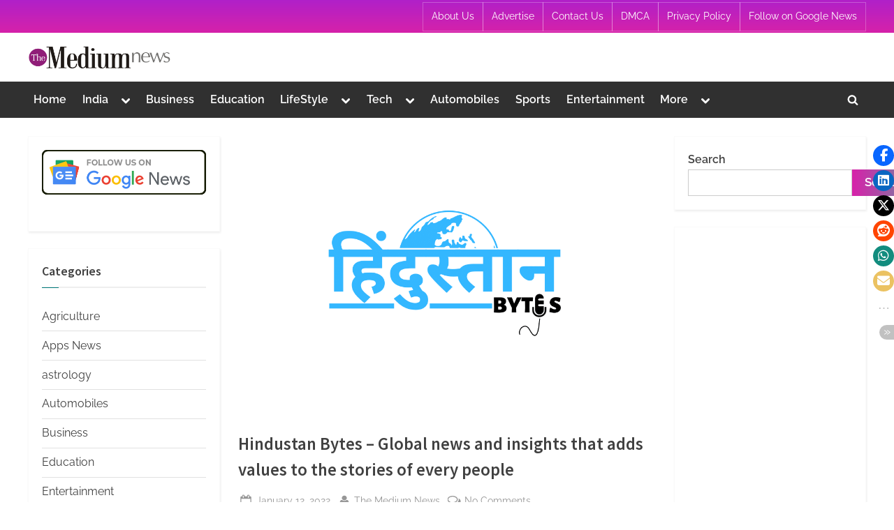

--- FILE ---
content_type: text/html; charset=UTF-8
request_url: https://themediumnews.com/hindustan-bytes-global-news-and-insights-that-adds-values-to-the-stories-of-every-people/
body_size: 29061
content:
<!DOCTYPE html>
<html lang="en-US">
<head>
	<meta charset="UTF-8">
	<meta name="viewport" content="width=device-width, initial-scale=1.0">
	<link rel="profile" href="https://gmpg.org/xfn/11">
	<meta name='robots' content='index, follow, max-image-preview:large, max-snippet:-1, max-video-preview:-1' />

	<!-- This site is optimized with the Yoast SEO plugin v26.6 - https://yoast.com/wordpress/plugins/seo/ -->
	<title>Hindustan Bytes – Global news and insights that adds values to the stories of every people - The Medium News</title>
	<link rel="canonical" href="https://themediumnews.com/hindustan-bytes-global-news-and-insights-that-adds-values-to-the-stories-of-every-people/" />
	<meta property="og:locale" content="en_US" />
	<meta property="og:type" content="article" />
	<meta property="og:title" content="Hindustan Bytes – Global news and insights that adds values to the stories of every people - The Medium News" />
	<meta property="og:description" content="The good news is that Hindustan Bytes, a new spoken and rising digital news source, has gone live. With a completely full digital news experience, Hindustan Bytes provides news information from every part of the globe and from reputable sources. There is still the grit and hard work of the founder Shivam Madaan, who is...Read More &ldquo;Hindustan Bytes – Global news and insights that adds values to the stories of every people&rdquo; &raquo;" />
	<meta property="og:url" content="https://themediumnews.com/hindustan-bytes-global-news-and-insights-that-adds-values-to-the-stories-of-every-people/" />
	<meta property="og:site_name" content="The Medium News" />
	<meta property="article:published_time" content="2022-01-12T05:38:18+00:00" />
	<meta property="og:image" content="https://themediumnews.com/wp-content/uploads/2022/01/Hindustan-Bytes-Logo.png" />
	<meta property="og:image:width" content="1020" />
	<meta property="og:image:height" content="677" />
	<meta property="og:image:type" content="image/png" />
	<meta name="author" content="The Medium News" />
	<meta name="twitter:card" content="summary_large_image" />
	<meta name="twitter:label1" content="Written by" />
	<meta name="twitter:data1" content="The Medium News" />
	<meta name="twitter:label2" content="Est. reading time" />
	<meta name="twitter:data2" content="3 minutes" />
	<script type="application/ld+json" class="yoast-schema-graph">{"@context":"https://schema.org","@graph":[{"@type":"Article","@id":"https://themediumnews.com/hindustan-bytes-global-news-and-insights-that-adds-values-to-the-stories-of-every-people/#article","isPartOf":{"@id":"https://themediumnews.com/hindustan-bytes-global-news-and-insights-that-adds-values-to-the-stories-of-every-people/"},"author":{"name":"The Medium News","@id":"https://themediumnews.com/#/schema/person/f91b4fc4300167da6c282c30f744c19c"},"headline":"Hindustan Bytes – Global news and insights that adds values to the stories of every people","datePublished":"2022-01-12T05:38:18+00:00","mainEntityOfPage":{"@id":"https://themediumnews.com/hindustan-bytes-global-news-and-insights-that-adds-values-to-the-stories-of-every-people/"},"wordCount":509,"commentCount":0,"publisher":{"@id":"https://themediumnews.com/#organization"},"image":{"@id":"https://themediumnews.com/hindustan-bytes-global-news-and-insights-that-adds-values-to-the-stories-of-every-people/#primaryimage"},"thumbnailUrl":"https://themediumnews.com/wp-content/uploads/2022/01/Hindustan-Bytes-Logo.png","keywords":["Digital news platform","Digital news platform Hindustan Bytes","Hindustan Bytes","rising digital news source","Shivam Madaan"],"articleSection":["Business"],"inLanguage":"en-US","potentialAction":[{"@type":"CommentAction","name":"Comment","target":["https://themediumnews.com/hindustan-bytes-global-news-and-insights-that-adds-values-to-the-stories-of-every-people/#respond"]}]},{"@type":"WebPage","@id":"https://themediumnews.com/hindustan-bytes-global-news-and-insights-that-adds-values-to-the-stories-of-every-people/","url":"https://themediumnews.com/hindustan-bytes-global-news-and-insights-that-adds-values-to-the-stories-of-every-people/","name":"Hindustan Bytes – Global news and insights that adds values to the stories of every people - The Medium News","isPartOf":{"@id":"https://themediumnews.com/#website"},"primaryImageOfPage":{"@id":"https://themediumnews.com/hindustan-bytes-global-news-and-insights-that-adds-values-to-the-stories-of-every-people/#primaryimage"},"image":{"@id":"https://themediumnews.com/hindustan-bytes-global-news-and-insights-that-adds-values-to-the-stories-of-every-people/#primaryimage"},"thumbnailUrl":"https://themediumnews.com/wp-content/uploads/2022/01/Hindustan-Bytes-Logo.png","datePublished":"2022-01-12T05:38:18+00:00","breadcrumb":{"@id":"https://themediumnews.com/hindustan-bytes-global-news-and-insights-that-adds-values-to-the-stories-of-every-people/#breadcrumb"},"inLanguage":"en-US","potentialAction":[{"@type":"ReadAction","target":["https://themediumnews.com/hindustan-bytes-global-news-and-insights-that-adds-values-to-the-stories-of-every-people/"]}]},{"@type":"ImageObject","inLanguage":"en-US","@id":"https://themediumnews.com/hindustan-bytes-global-news-and-insights-that-adds-values-to-the-stories-of-every-people/#primaryimage","url":"https://themediumnews.com/wp-content/uploads/2022/01/Hindustan-Bytes-Logo.png","contentUrl":"https://themediumnews.com/wp-content/uploads/2022/01/Hindustan-Bytes-Logo.png","width":1020,"height":677,"caption":"Digital news platform Hindustan Bytes by Shivam Madaan"},{"@type":"BreadcrumbList","@id":"https://themediumnews.com/hindustan-bytes-global-news-and-insights-that-adds-values-to-the-stories-of-every-people/#breadcrumb","itemListElement":[{"@type":"ListItem","position":1,"name":"Home","item":"https://themediumnews.com/"},{"@type":"ListItem","position":2,"name":"Hindustan Bytes – Global news and insights that adds values to the stories of every people"}]},{"@type":"WebSite","@id":"https://themediumnews.com/#website","url":"https://themediumnews.com/","name":"The Medium News","description":"","publisher":{"@id":"https://themediumnews.com/#organization"},"potentialAction":[{"@type":"SearchAction","target":{"@type":"EntryPoint","urlTemplate":"https://themediumnews.com/?s={search_term_string}"},"query-input":{"@type":"PropertyValueSpecification","valueRequired":true,"valueName":"search_term_string"}}],"inLanguage":"en-US"},{"@type":"Organization","@id":"https://themediumnews.com/#organization","name":"The Medium News","url":"https://themediumnews.com/","logo":{"@type":"ImageObject","inLanguage":"en-US","@id":"https://themediumnews.com/#/schema/logo/image/","url":"https://themediumnews.com/wp-content/uploads/2021/08/cropped-The-Medium-News-PNG.png","contentUrl":"https://themediumnews.com/wp-content/uploads/2021/08/cropped-The-Medium-News-PNG.png","width":2932,"height":515,"caption":"The Medium News"},"image":{"@id":"https://themediumnews.com/#/schema/logo/image/"}},{"@type":"Person","@id":"https://themediumnews.com/#/schema/person/f91b4fc4300167da6c282c30f744c19c","name":"The Medium News","image":{"@type":"ImageObject","inLanguage":"en-US","@id":"https://themediumnews.com/#/schema/person/image/","url":"https://secure.gravatar.com/avatar/9c868732af6472d919fc916fac46b1ac02169c60b5a7d0aa684d9118b02925d5?s=96&d=mm&r=g","contentUrl":"https://secure.gravatar.com/avatar/9c868732af6472d919fc916fac46b1ac02169c60b5a7d0aa684d9118b02925d5?s=96&d=mm&r=g","caption":"The Medium News"},"sameAs":["http://themediumnews.com"],"url":"https://themediumnews.com/author/themediumnews/"}]}</script>
	<!-- / Yoast SEO plugin. -->


<link rel='dns-prefetch' href='//www.googletagmanager.com' />
<link rel='dns-prefetch' href='//stats.wp.com' />
<link rel="alternate" type="application/rss+xml" title="The Medium News &raquo; Feed" href="https://themediumnews.com/feed/" />
<link rel="alternate" type="application/rss+xml" title="The Medium News &raquo; Comments Feed" href="https://themediumnews.com/comments/feed/" />
<link rel="alternate" type="application/rss+xml" title="The Medium News &raquo; Hindustan Bytes – Global news and insights that adds values to the stories of every people Comments Feed" href="https://themediumnews.com/hindustan-bytes-global-news-and-insights-that-adds-values-to-the-stories-of-every-people/feed/" />
<link rel="alternate" title="oEmbed (JSON)" type="application/json+oembed" href="https://themediumnews.com/wp-json/oembed/1.0/embed?url=https%3A%2F%2Fthemediumnews.com%2Fhindustan-bytes-global-news-and-insights-that-adds-values-to-the-stories-of-every-people%2F" />
<link rel="alternate" title="oEmbed (XML)" type="text/xml+oembed" href="https://themediumnews.com/wp-json/oembed/1.0/embed?url=https%3A%2F%2Fthemediumnews.com%2Fhindustan-bytes-global-news-and-insights-that-adds-values-to-the-stories-of-every-people%2F&#038;format=xml" />
<style id='wp-img-auto-sizes-contain-inline-css'>
img:is([sizes=auto i],[sizes^="auto," i]){contain-intrinsic-size:3000px 1500px}
/*# sourceURL=wp-img-auto-sizes-contain-inline-css */
</style>

<style id='wp-emoji-styles-inline-css'>

	img.wp-smiley, img.emoji {
		display: inline !important;
		border: none !important;
		box-shadow: none !important;
		height: 1em !important;
		width: 1em !important;
		margin: 0 0.07em !important;
		vertical-align: -0.1em !important;
		background: none !important;
		padding: 0 !important;
	}
/*# sourceURL=wp-emoji-styles-inline-css */
</style>
<link rel='stylesheet' id='wp-block-library-css' href='https://themediumnews.com/wp-includes/css/dist/block-library/style.min.css?ver=6.9' media='all' />
<style id='wp-block-categories-inline-css'>
.wp-block-categories{box-sizing:border-box}.wp-block-categories.alignleft{margin-right:2em}.wp-block-categories.alignright{margin-left:2em}.wp-block-categories.wp-block-categories-dropdown.aligncenter{text-align:center}.wp-block-categories .wp-block-categories__label{display:block;width:100%}
/*# sourceURL=https://themediumnews.com/wp-includes/blocks/categories/style.min.css */
</style>
<style id='wp-block-heading-inline-css'>
h1:where(.wp-block-heading).has-background,h2:where(.wp-block-heading).has-background,h3:where(.wp-block-heading).has-background,h4:where(.wp-block-heading).has-background,h5:where(.wp-block-heading).has-background,h6:where(.wp-block-heading).has-background{padding:1.25em 2.375em}h1.has-text-align-left[style*=writing-mode]:where([style*=vertical-lr]),h1.has-text-align-right[style*=writing-mode]:where([style*=vertical-rl]),h2.has-text-align-left[style*=writing-mode]:where([style*=vertical-lr]),h2.has-text-align-right[style*=writing-mode]:where([style*=vertical-rl]),h3.has-text-align-left[style*=writing-mode]:where([style*=vertical-lr]),h3.has-text-align-right[style*=writing-mode]:where([style*=vertical-rl]),h4.has-text-align-left[style*=writing-mode]:where([style*=vertical-lr]),h4.has-text-align-right[style*=writing-mode]:where([style*=vertical-rl]),h5.has-text-align-left[style*=writing-mode]:where([style*=vertical-lr]),h5.has-text-align-right[style*=writing-mode]:where([style*=vertical-rl]),h6.has-text-align-left[style*=writing-mode]:where([style*=vertical-lr]),h6.has-text-align-right[style*=writing-mode]:where([style*=vertical-rl]){rotate:180deg}
/*# sourceURL=https://themediumnews.com/wp-includes/blocks/heading/style.min.css */
</style>
<style id='wp-block-image-inline-css'>
.wp-block-image>a,.wp-block-image>figure>a{display:inline-block}.wp-block-image img{box-sizing:border-box;height:auto;max-width:100%;vertical-align:bottom}@media not (prefers-reduced-motion){.wp-block-image img.hide{visibility:hidden}.wp-block-image img.show{animation:show-content-image .4s}}.wp-block-image[style*=border-radius] img,.wp-block-image[style*=border-radius]>a{border-radius:inherit}.wp-block-image.has-custom-border img{box-sizing:border-box}.wp-block-image.aligncenter{text-align:center}.wp-block-image.alignfull>a,.wp-block-image.alignwide>a{width:100%}.wp-block-image.alignfull img,.wp-block-image.alignwide img{height:auto;width:100%}.wp-block-image .aligncenter,.wp-block-image .alignleft,.wp-block-image .alignright,.wp-block-image.aligncenter,.wp-block-image.alignleft,.wp-block-image.alignright{display:table}.wp-block-image .aligncenter>figcaption,.wp-block-image .alignleft>figcaption,.wp-block-image .alignright>figcaption,.wp-block-image.aligncenter>figcaption,.wp-block-image.alignleft>figcaption,.wp-block-image.alignright>figcaption{caption-side:bottom;display:table-caption}.wp-block-image .alignleft{float:left;margin:.5em 1em .5em 0}.wp-block-image .alignright{float:right;margin:.5em 0 .5em 1em}.wp-block-image .aligncenter{margin-left:auto;margin-right:auto}.wp-block-image :where(figcaption){margin-bottom:1em;margin-top:.5em}.wp-block-image.is-style-circle-mask img{border-radius:9999px}@supports ((-webkit-mask-image:none) or (mask-image:none)) or (-webkit-mask-image:none){.wp-block-image.is-style-circle-mask img{border-radius:0;-webkit-mask-image:url('data:image/svg+xml;utf8,<svg viewBox="0 0 100 100" xmlns="http://www.w3.org/2000/svg"><circle cx="50" cy="50" r="50"/></svg>');mask-image:url('data:image/svg+xml;utf8,<svg viewBox="0 0 100 100" xmlns="http://www.w3.org/2000/svg"><circle cx="50" cy="50" r="50"/></svg>');mask-mode:alpha;-webkit-mask-position:center;mask-position:center;-webkit-mask-repeat:no-repeat;mask-repeat:no-repeat;-webkit-mask-size:contain;mask-size:contain}}:root :where(.wp-block-image.is-style-rounded img,.wp-block-image .is-style-rounded img){border-radius:9999px}.wp-block-image figure{margin:0}.wp-lightbox-container{display:flex;flex-direction:column;position:relative}.wp-lightbox-container img{cursor:zoom-in}.wp-lightbox-container img:hover+button{opacity:1}.wp-lightbox-container button{align-items:center;backdrop-filter:blur(16px) saturate(180%);background-color:#5a5a5a40;border:none;border-radius:4px;cursor:zoom-in;display:flex;height:20px;justify-content:center;opacity:0;padding:0;position:absolute;right:16px;text-align:center;top:16px;width:20px;z-index:100}@media not (prefers-reduced-motion){.wp-lightbox-container button{transition:opacity .2s ease}}.wp-lightbox-container button:focus-visible{outline:3px auto #5a5a5a40;outline:3px auto -webkit-focus-ring-color;outline-offset:3px}.wp-lightbox-container button:hover{cursor:pointer;opacity:1}.wp-lightbox-container button:focus{opacity:1}.wp-lightbox-container button:focus,.wp-lightbox-container button:hover,.wp-lightbox-container button:not(:hover):not(:active):not(.has-background){background-color:#5a5a5a40;border:none}.wp-lightbox-overlay{box-sizing:border-box;cursor:zoom-out;height:100vh;left:0;overflow:hidden;position:fixed;top:0;visibility:hidden;width:100%;z-index:100000}.wp-lightbox-overlay .close-button{align-items:center;cursor:pointer;display:flex;justify-content:center;min-height:40px;min-width:40px;padding:0;position:absolute;right:calc(env(safe-area-inset-right) + 16px);top:calc(env(safe-area-inset-top) + 16px);z-index:5000000}.wp-lightbox-overlay .close-button:focus,.wp-lightbox-overlay .close-button:hover,.wp-lightbox-overlay .close-button:not(:hover):not(:active):not(.has-background){background:none;border:none}.wp-lightbox-overlay .lightbox-image-container{height:var(--wp--lightbox-container-height);left:50%;overflow:hidden;position:absolute;top:50%;transform:translate(-50%,-50%);transform-origin:top left;width:var(--wp--lightbox-container-width);z-index:9999999999}.wp-lightbox-overlay .wp-block-image{align-items:center;box-sizing:border-box;display:flex;height:100%;justify-content:center;margin:0;position:relative;transform-origin:0 0;width:100%;z-index:3000000}.wp-lightbox-overlay .wp-block-image img{height:var(--wp--lightbox-image-height);min-height:var(--wp--lightbox-image-height);min-width:var(--wp--lightbox-image-width);width:var(--wp--lightbox-image-width)}.wp-lightbox-overlay .wp-block-image figcaption{display:none}.wp-lightbox-overlay button{background:none;border:none}.wp-lightbox-overlay .scrim{background-color:#fff;height:100%;opacity:.9;position:absolute;width:100%;z-index:2000000}.wp-lightbox-overlay.active{visibility:visible}@media not (prefers-reduced-motion){.wp-lightbox-overlay.active{animation:turn-on-visibility .25s both}.wp-lightbox-overlay.active img{animation:turn-on-visibility .35s both}.wp-lightbox-overlay.show-closing-animation:not(.active){animation:turn-off-visibility .35s both}.wp-lightbox-overlay.show-closing-animation:not(.active) img{animation:turn-off-visibility .25s both}.wp-lightbox-overlay.zoom.active{animation:none;opacity:1;visibility:visible}.wp-lightbox-overlay.zoom.active .lightbox-image-container{animation:lightbox-zoom-in .4s}.wp-lightbox-overlay.zoom.active .lightbox-image-container img{animation:none}.wp-lightbox-overlay.zoom.active .scrim{animation:turn-on-visibility .4s forwards}.wp-lightbox-overlay.zoom.show-closing-animation:not(.active){animation:none}.wp-lightbox-overlay.zoom.show-closing-animation:not(.active) .lightbox-image-container{animation:lightbox-zoom-out .4s}.wp-lightbox-overlay.zoom.show-closing-animation:not(.active) .lightbox-image-container img{animation:none}.wp-lightbox-overlay.zoom.show-closing-animation:not(.active) .scrim{animation:turn-off-visibility .4s forwards}}@keyframes show-content-image{0%{visibility:hidden}99%{visibility:hidden}to{visibility:visible}}@keyframes turn-on-visibility{0%{opacity:0}to{opacity:1}}@keyframes turn-off-visibility{0%{opacity:1;visibility:visible}99%{opacity:0;visibility:visible}to{opacity:0;visibility:hidden}}@keyframes lightbox-zoom-in{0%{transform:translate(calc((-100vw + var(--wp--lightbox-scrollbar-width))/2 + var(--wp--lightbox-initial-left-position)),calc(-50vh + var(--wp--lightbox-initial-top-position))) scale(var(--wp--lightbox-scale))}to{transform:translate(-50%,-50%) scale(1)}}@keyframes lightbox-zoom-out{0%{transform:translate(-50%,-50%) scale(1);visibility:visible}99%{visibility:visible}to{transform:translate(calc((-100vw + var(--wp--lightbox-scrollbar-width))/2 + var(--wp--lightbox-initial-left-position)),calc(-50vh + var(--wp--lightbox-initial-top-position))) scale(var(--wp--lightbox-scale));visibility:hidden}}
/*# sourceURL=https://themediumnews.com/wp-includes/blocks/image/style.min.css */
</style>
<style id='wp-block-image-theme-inline-css'>
:root :where(.wp-block-image figcaption){color:#555;font-size:13px;text-align:center}.is-dark-theme :root :where(.wp-block-image figcaption){color:#ffffffa6}.wp-block-image{margin:0 0 1em}
/*# sourceURL=https://themediumnews.com/wp-includes/blocks/image/theme.min.css */
</style>
<style id='wp-block-latest-posts-inline-css'>
.wp-block-latest-posts{box-sizing:border-box}.wp-block-latest-posts.alignleft{margin-right:2em}.wp-block-latest-posts.alignright{margin-left:2em}.wp-block-latest-posts.wp-block-latest-posts__list{list-style:none}.wp-block-latest-posts.wp-block-latest-posts__list li{clear:both;overflow-wrap:break-word}.wp-block-latest-posts.is-grid{display:flex;flex-wrap:wrap}.wp-block-latest-posts.is-grid li{margin:0 1.25em 1.25em 0;width:100%}@media (min-width:600px){.wp-block-latest-posts.columns-2 li{width:calc(50% - .625em)}.wp-block-latest-posts.columns-2 li:nth-child(2n){margin-right:0}.wp-block-latest-posts.columns-3 li{width:calc(33.33333% - .83333em)}.wp-block-latest-posts.columns-3 li:nth-child(3n){margin-right:0}.wp-block-latest-posts.columns-4 li{width:calc(25% - .9375em)}.wp-block-latest-posts.columns-4 li:nth-child(4n){margin-right:0}.wp-block-latest-posts.columns-5 li{width:calc(20% - 1em)}.wp-block-latest-posts.columns-5 li:nth-child(5n){margin-right:0}.wp-block-latest-posts.columns-6 li{width:calc(16.66667% - 1.04167em)}.wp-block-latest-posts.columns-6 li:nth-child(6n){margin-right:0}}:root :where(.wp-block-latest-posts.is-grid){padding:0}:root :where(.wp-block-latest-posts.wp-block-latest-posts__list){padding-left:0}.wp-block-latest-posts__post-author,.wp-block-latest-posts__post-date{display:block;font-size:.8125em}.wp-block-latest-posts__post-excerpt,.wp-block-latest-posts__post-full-content{margin-bottom:1em;margin-top:.5em}.wp-block-latest-posts__featured-image a{display:inline-block}.wp-block-latest-posts__featured-image img{height:auto;max-width:100%;width:auto}.wp-block-latest-posts__featured-image.alignleft{float:left;margin-right:1em}.wp-block-latest-posts__featured-image.alignright{float:right;margin-left:1em}.wp-block-latest-posts__featured-image.aligncenter{margin-bottom:1em;text-align:center}
/*# sourceURL=https://themediumnews.com/wp-includes/blocks/latest-posts/style.min.css */
</style>
<style id='wp-block-search-inline-css'>
.wp-block-search__button{margin-left:10px;word-break:normal}.wp-block-search__button.has-icon{line-height:0}.wp-block-search__button svg{height:1.25em;min-height:24px;min-width:24px;width:1.25em;fill:currentColor;vertical-align:text-bottom}:where(.wp-block-search__button){border:1px solid #ccc;padding:6px 10px}.wp-block-search__inside-wrapper{display:flex;flex:auto;flex-wrap:nowrap;max-width:100%}.wp-block-search__label{width:100%}.wp-block-search.wp-block-search__button-only .wp-block-search__button{box-sizing:border-box;display:flex;flex-shrink:0;justify-content:center;margin-left:0;max-width:100%}.wp-block-search.wp-block-search__button-only .wp-block-search__inside-wrapper{min-width:0!important;transition-property:width}.wp-block-search.wp-block-search__button-only .wp-block-search__input{flex-basis:100%;transition-duration:.3s}.wp-block-search.wp-block-search__button-only.wp-block-search__searchfield-hidden,.wp-block-search.wp-block-search__button-only.wp-block-search__searchfield-hidden .wp-block-search__inside-wrapper{overflow:hidden}.wp-block-search.wp-block-search__button-only.wp-block-search__searchfield-hidden .wp-block-search__input{border-left-width:0!important;border-right-width:0!important;flex-basis:0;flex-grow:0;margin:0;min-width:0!important;padding-left:0!important;padding-right:0!important;width:0!important}:where(.wp-block-search__input){appearance:none;border:1px solid #949494;flex-grow:1;font-family:inherit;font-size:inherit;font-style:inherit;font-weight:inherit;letter-spacing:inherit;line-height:inherit;margin-left:0;margin-right:0;min-width:3rem;padding:8px;text-decoration:unset!important;text-transform:inherit}:where(.wp-block-search__button-inside .wp-block-search__inside-wrapper){background-color:#fff;border:1px solid #949494;box-sizing:border-box;padding:4px}:where(.wp-block-search__button-inside .wp-block-search__inside-wrapper) .wp-block-search__input{border:none;border-radius:0;padding:0 4px}:where(.wp-block-search__button-inside .wp-block-search__inside-wrapper) .wp-block-search__input:focus{outline:none}:where(.wp-block-search__button-inside .wp-block-search__inside-wrapper) :where(.wp-block-search__button){padding:4px 8px}.wp-block-search.aligncenter .wp-block-search__inside-wrapper{margin:auto}.wp-block[data-align=right] .wp-block-search.wp-block-search__button-only .wp-block-search__inside-wrapper{float:right}
/*# sourceURL=https://themediumnews.com/wp-includes/blocks/search/style.min.css */
</style>
<style id='wp-block-search-theme-inline-css'>
.wp-block-search .wp-block-search__label{font-weight:700}.wp-block-search__button{border:1px solid #ccc;padding:.375em .625em}
/*# sourceURL=https://themediumnews.com/wp-includes/blocks/search/theme.min.css */
</style>
<style id='wp-block-tag-cloud-inline-css'>
.wp-block-tag-cloud{box-sizing:border-box}.wp-block-tag-cloud.aligncenter{justify-content:center;text-align:center}.wp-block-tag-cloud a{display:inline-block;margin-right:5px}.wp-block-tag-cloud span{display:inline-block;margin-left:5px;text-decoration:none}:root :where(.wp-block-tag-cloud.is-style-outline){display:flex;flex-wrap:wrap;gap:1ch}:root :where(.wp-block-tag-cloud.is-style-outline a){border:1px solid;font-size:unset!important;margin-right:0;padding:1ch 2ch;text-decoration:none!important}
/*# sourceURL=https://themediumnews.com/wp-includes/blocks/tag-cloud/style.min.css */
</style>
<style id='wp-block-group-inline-css'>
.wp-block-group{box-sizing:border-box}:where(.wp-block-group.wp-block-group-is-layout-constrained){position:relative}
/*# sourceURL=https://themediumnews.com/wp-includes/blocks/group/style.min.css */
</style>
<style id='wp-block-group-theme-inline-css'>
:where(.wp-block-group.has-background){padding:1.25em 2.375em}
/*# sourceURL=https://themediumnews.com/wp-includes/blocks/group/theme.min.css */
</style>
<style id='global-styles-inline-css'>
:root{--wp--preset--aspect-ratio--square: 1;--wp--preset--aspect-ratio--4-3: 4/3;--wp--preset--aspect-ratio--3-4: 3/4;--wp--preset--aspect-ratio--3-2: 3/2;--wp--preset--aspect-ratio--2-3: 2/3;--wp--preset--aspect-ratio--16-9: 16/9;--wp--preset--aspect-ratio--9-16: 9/16;--wp--preset--color--black: #000000;--wp--preset--color--cyan-bluish-gray: #abb8c3;--wp--preset--color--white: #ffffff;--wp--preset--color--pale-pink: #f78da7;--wp--preset--color--vivid-red: #cf2e2e;--wp--preset--color--luminous-vivid-orange: #ff6900;--wp--preset--color--luminous-vivid-amber: #fcb900;--wp--preset--color--light-green-cyan: #7bdcb5;--wp--preset--color--vivid-green-cyan: #00d084;--wp--preset--color--pale-cyan-blue: #8ed1fc;--wp--preset--color--vivid-cyan-blue: #0693e3;--wp--preset--color--vivid-purple: #9b51e0;--wp--preset--gradient--vivid-cyan-blue-to-vivid-purple: linear-gradient(135deg,rgb(6,147,227) 0%,rgb(155,81,224) 100%);--wp--preset--gradient--light-green-cyan-to-vivid-green-cyan: linear-gradient(135deg,rgb(122,220,180) 0%,rgb(0,208,130) 100%);--wp--preset--gradient--luminous-vivid-amber-to-luminous-vivid-orange: linear-gradient(135deg,rgb(252,185,0) 0%,rgb(255,105,0) 100%);--wp--preset--gradient--luminous-vivid-orange-to-vivid-red: linear-gradient(135deg,rgb(255,105,0) 0%,rgb(207,46,46) 100%);--wp--preset--gradient--very-light-gray-to-cyan-bluish-gray: linear-gradient(135deg,rgb(238,238,238) 0%,rgb(169,184,195) 100%);--wp--preset--gradient--cool-to-warm-spectrum: linear-gradient(135deg,rgb(74,234,220) 0%,rgb(151,120,209) 20%,rgb(207,42,186) 40%,rgb(238,44,130) 60%,rgb(251,105,98) 80%,rgb(254,248,76) 100%);--wp--preset--gradient--blush-light-purple: linear-gradient(135deg,rgb(255,206,236) 0%,rgb(152,150,240) 100%);--wp--preset--gradient--blush-bordeaux: linear-gradient(135deg,rgb(254,205,165) 0%,rgb(254,45,45) 50%,rgb(107,0,62) 100%);--wp--preset--gradient--luminous-dusk: linear-gradient(135deg,rgb(255,203,112) 0%,rgb(199,81,192) 50%,rgb(65,88,208) 100%);--wp--preset--gradient--pale-ocean: linear-gradient(135deg,rgb(255,245,203) 0%,rgb(182,227,212) 50%,rgb(51,167,181) 100%);--wp--preset--gradient--electric-grass: linear-gradient(135deg,rgb(202,248,128) 0%,rgb(113,206,126) 100%);--wp--preset--gradient--midnight: linear-gradient(135deg,rgb(2,3,129) 0%,rgb(40,116,252) 100%);--wp--preset--font-size--small: 13px;--wp--preset--font-size--medium: 20px;--wp--preset--font-size--large: 36px;--wp--preset--font-size--x-large: 42px;--wp--preset--spacing--20: 0.44rem;--wp--preset--spacing--30: 0.67rem;--wp--preset--spacing--40: 1rem;--wp--preset--spacing--50: 1.5rem;--wp--preset--spacing--60: 2.25rem;--wp--preset--spacing--70: 3.38rem;--wp--preset--spacing--80: 5.06rem;--wp--preset--shadow--natural: 6px 6px 9px rgba(0, 0, 0, 0.2);--wp--preset--shadow--deep: 12px 12px 50px rgba(0, 0, 0, 0.4);--wp--preset--shadow--sharp: 6px 6px 0px rgba(0, 0, 0, 0.2);--wp--preset--shadow--outlined: 6px 6px 0px -3px rgb(255, 255, 255), 6px 6px rgb(0, 0, 0);--wp--preset--shadow--crisp: 6px 6px 0px rgb(0, 0, 0);}:where(.is-layout-flex){gap: 0.5em;}:where(.is-layout-grid){gap: 0.5em;}body .is-layout-flex{display: flex;}.is-layout-flex{flex-wrap: wrap;align-items: center;}.is-layout-flex > :is(*, div){margin: 0;}body .is-layout-grid{display: grid;}.is-layout-grid > :is(*, div){margin: 0;}:where(.wp-block-columns.is-layout-flex){gap: 2em;}:where(.wp-block-columns.is-layout-grid){gap: 2em;}:where(.wp-block-post-template.is-layout-flex){gap: 1.25em;}:where(.wp-block-post-template.is-layout-grid){gap: 1.25em;}.has-black-color{color: var(--wp--preset--color--black) !important;}.has-cyan-bluish-gray-color{color: var(--wp--preset--color--cyan-bluish-gray) !important;}.has-white-color{color: var(--wp--preset--color--white) !important;}.has-pale-pink-color{color: var(--wp--preset--color--pale-pink) !important;}.has-vivid-red-color{color: var(--wp--preset--color--vivid-red) !important;}.has-luminous-vivid-orange-color{color: var(--wp--preset--color--luminous-vivid-orange) !important;}.has-luminous-vivid-amber-color{color: var(--wp--preset--color--luminous-vivid-amber) !important;}.has-light-green-cyan-color{color: var(--wp--preset--color--light-green-cyan) !important;}.has-vivid-green-cyan-color{color: var(--wp--preset--color--vivid-green-cyan) !important;}.has-pale-cyan-blue-color{color: var(--wp--preset--color--pale-cyan-blue) !important;}.has-vivid-cyan-blue-color{color: var(--wp--preset--color--vivid-cyan-blue) !important;}.has-vivid-purple-color{color: var(--wp--preset--color--vivid-purple) !important;}.has-black-background-color{background-color: var(--wp--preset--color--black) !important;}.has-cyan-bluish-gray-background-color{background-color: var(--wp--preset--color--cyan-bluish-gray) !important;}.has-white-background-color{background-color: var(--wp--preset--color--white) !important;}.has-pale-pink-background-color{background-color: var(--wp--preset--color--pale-pink) !important;}.has-vivid-red-background-color{background-color: var(--wp--preset--color--vivid-red) !important;}.has-luminous-vivid-orange-background-color{background-color: var(--wp--preset--color--luminous-vivid-orange) !important;}.has-luminous-vivid-amber-background-color{background-color: var(--wp--preset--color--luminous-vivid-amber) !important;}.has-light-green-cyan-background-color{background-color: var(--wp--preset--color--light-green-cyan) !important;}.has-vivid-green-cyan-background-color{background-color: var(--wp--preset--color--vivid-green-cyan) !important;}.has-pale-cyan-blue-background-color{background-color: var(--wp--preset--color--pale-cyan-blue) !important;}.has-vivid-cyan-blue-background-color{background-color: var(--wp--preset--color--vivid-cyan-blue) !important;}.has-vivid-purple-background-color{background-color: var(--wp--preset--color--vivid-purple) !important;}.has-black-border-color{border-color: var(--wp--preset--color--black) !important;}.has-cyan-bluish-gray-border-color{border-color: var(--wp--preset--color--cyan-bluish-gray) !important;}.has-white-border-color{border-color: var(--wp--preset--color--white) !important;}.has-pale-pink-border-color{border-color: var(--wp--preset--color--pale-pink) !important;}.has-vivid-red-border-color{border-color: var(--wp--preset--color--vivid-red) !important;}.has-luminous-vivid-orange-border-color{border-color: var(--wp--preset--color--luminous-vivid-orange) !important;}.has-luminous-vivid-amber-border-color{border-color: var(--wp--preset--color--luminous-vivid-amber) !important;}.has-light-green-cyan-border-color{border-color: var(--wp--preset--color--light-green-cyan) !important;}.has-vivid-green-cyan-border-color{border-color: var(--wp--preset--color--vivid-green-cyan) !important;}.has-pale-cyan-blue-border-color{border-color: var(--wp--preset--color--pale-cyan-blue) !important;}.has-vivid-cyan-blue-border-color{border-color: var(--wp--preset--color--vivid-cyan-blue) !important;}.has-vivid-purple-border-color{border-color: var(--wp--preset--color--vivid-purple) !important;}.has-vivid-cyan-blue-to-vivid-purple-gradient-background{background: var(--wp--preset--gradient--vivid-cyan-blue-to-vivid-purple) !important;}.has-light-green-cyan-to-vivid-green-cyan-gradient-background{background: var(--wp--preset--gradient--light-green-cyan-to-vivid-green-cyan) !important;}.has-luminous-vivid-amber-to-luminous-vivid-orange-gradient-background{background: var(--wp--preset--gradient--luminous-vivid-amber-to-luminous-vivid-orange) !important;}.has-luminous-vivid-orange-to-vivid-red-gradient-background{background: var(--wp--preset--gradient--luminous-vivid-orange-to-vivid-red) !important;}.has-very-light-gray-to-cyan-bluish-gray-gradient-background{background: var(--wp--preset--gradient--very-light-gray-to-cyan-bluish-gray) !important;}.has-cool-to-warm-spectrum-gradient-background{background: var(--wp--preset--gradient--cool-to-warm-spectrum) !important;}.has-blush-light-purple-gradient-background{background: var(--wp--preset--gradient--blush-light-purple) !important;}.has-blush-bordeaux-gradient-background{background: var(--wp--preset--gradient--blush-bordeaux) !important;}.has-luminous-dusk-gradient-background{background: var(--wp--preset--gradient--luminous-dusk) !important;}.has-pale-ocean-gradient-background{background: var(--wp--preset--gradient--pale-ocean) !important;}.has-electric-grass-gradient-background{background: var(--wp--preset--gradient--electric-grass) !important;}.has-midnight-gradient-background{background: var(--wp--preset--gradient--midnight) !important;}.has-small-font-size{font-size: var(--wp--preset--font-size--small) !important;}.has-medium-font-size{font-size: var(--wp--preset--font-size--medium) !important;}.has-large-font-size{font-size: var(--wp--preset--font-size--large) !important;}.has-x-large-font-size{font-size: var(--wp--preset--font-size--x-large) !important;}
/*# sourceURL=global-styles-inline-css */
</style>

<style id='classic-theme-styles-inline-css'>
/*! This file is auto-generated */
.wp-block-button__link{color:#fff;background-color:#32373c;border-radius:9999px;box-shadow:none;text-decoration:none;padding:calc(.667em + 2px) calc(1.333em + 2px);font-size:1.125em}.wp-block-file__button{background:#32373c;color:#fff;text-decoration:none}
/*# sourceURL=/wp-includes/css/classic-themes.min.css */
</style>
<link rel='stylesheet' id='contact-form-7-css' href='https://themediumnews.com/wp-content/plugins/contact-form-7/includes/css/styles.css?ver=6.1.4' media='all' />
<link rel='stylesheet' id='stssm-css' href='https://themediumnews.com/wp-content/plugins/share-social-media/assets/css/stssm.min.css?ver=1.7.3' media='all' />
<link rel='stylesheet' id='stssm-sticky-right-css' href='https://themediumnews.com/wp-content/plugins/share-social-media/assets/css/stssm-sticky-right.css?ver=1.7.3' media='all' />
<link rel='stylesheet' id='pressbook-blog-fonts-css' href='https://themediumnews.com/wp-content/fonts/73cf69e3e68805c3c5a484a6662e7a13.css' media='all' />
<link rel='stylesheet' id='pressbook-style-css' href='https://themediumnews.com/wp-content/themes/pressbook/style.min.css?ver=2.1.6' media='all' />
<link rel='stylesheet' id='pressbook-blog-style-css' href='https://themediumnews.com/wp-content/themes/pressbook-blog/style.min.css?ver=1.3.3' media='all' />
<style id='pressbook-blog-style-inline-css'>
.site-branding{background-position:right center;}.site-branding{background-repeat:repeat;}.site-branding{background-size:contain;}.top-banner-image{max-height:150px;}.top-navbar{background:linear-gradient(0deg, #d622a9 0%, #b020c9 100%);}.top-navbar .social-navigation a .svg-icon{color:#d622a9;}.top-navbar .social-navigation a:active .svg-icon,.top-navbar .social-navigation a:focus .svg-icon,.top-navbar .social-navigation a:hover .svg-icon{color:#b020c9;}.primary-navbar,.main-navigation ul ul{background:#303030;}.main-navigation .main-navigation-arrow-btn:active,.main-navigation .main-navigation-arrow-btn:hover,.main-navigation li.focus>.main-navigation-arrow-btn,.main-navigation:not(.toggled) li:hover>.main-navigation-arrow-btn,.main-navigation a:active,.main-navigation a:focus,.main-navigation a:hover{color:#303030;}.site-branding{background-color:#ffffff;}.site-title,.site-title a,.site-title a:active,.site-title a:focus,.site-title a:hover{color:#404040;}.site-tagline{color:#979797;}.more-link,.wp-block-search .wp-block-search__button,button,input[type=button],input[type=reset],input[type=submit]{background-image:linear-gradient(to right, #d622a9 0%, #6f88a0 51%, #d622a9 100%);}.more-link,.wp-block-search .wp-block-search__button,button,input[type=button],input[type=reset],input[type=submit]{font-weight:600;}h1,h2,h3,h4,h5,h6{font-weight:700;}.site-title{font-weight:700;}.c-sidebar .widget{border-color:#fafafa;}.footer-widgets,.copyright-text{background:#0e0e11;}.copyright-text a,.footer-widgets .widget li::before{color:#d622a9;}.footer-widgets .widget .widget-title::after,.footer-widgets .widget_block h1:first-child::after,.footer-widgets .widget_block h2:first-child::after,.footer-widgets .widget_block h3:first-child::after{background:#d622a9;}
/*# sourceURL=pressbook-blog-style-inline-css */
</style>

<!-- Google tag (gtag.js) snippet added by Site Kit -->
<!-- Google Analytics snippet added by Site Kit -->
<script src="https://www.googletagmanager.com/gtag/js?id=GT-NC8XP39" id="google_gtagjs-js" async></script>
<script id="google_gtagjs-js-after">
window.dataLayer = window.dataLayer || [];function gtag(){dataLayer.push(arguments);}
gtag("set","linker",{"domains":["themediumnews.com"]});
gtag("js", new Date());
gtag("set", "developer_id.dZTNiMT", true);
gtag("config", "GT-NC8XP39");
//# sourceURL=google_gtagjs-js-after
</script>
<link rel="https://api.w.org/" href="https://themediumnews.com/wp-json/" /><link rel="alternate" title="JSON" type="application/json" href="https://themediumnews.com/wp-json/wp/v2/posts/3408" /><link rel="EditURI" type="application/rsd+xml" title="RSD" href="https://themediumnews.com/xmlrpc.php?rsd" />
<meta name="generator" content="WordPress 6.9" />
<link rel='shortlink' href='https://themediumnews.com/?p=3408' />
<meta name="generator" content="Site Kit by Google 1.168.0" />	<style>img#wpstats{display:none}</style>
		<link rel="pingback" href="https://themediumnews.com/xmlrpc.php"><link rel="icon" href="https://themediumnews.com/wp-content/uploads/2021/08/cropped-Fevicon-32x32.jpg" sizes="32x32" />
<link rel="icon" href="https://themediumnews.com/wp-content/uploads/2021/08/cropped-Fevicon-192x192.jpg" sizes="192x192" />
<link rel="apple-touch-icon" href="https://themediumnews.com/wp-content/uploads/2021/08/cropped-Fevicon-180x180.jpg" />
<meta name="msapplication-TileImage" content="https://themediumnews.com/wp-content/uploads/2021/08/cropped-Fevicon-270x270.jpg" />
</head>
<body class="wp-singular post-template-default single single-post postid-3408 single-format-standard wp-custom-logo wp-embed-responsive wp-theme-pressbook wp-child-theme-pressbook-blog double-sidebar left-right-sidebar pb-content-columns pb-content-cover content-no-t-padding content-no-b-padding content-no-x-padding">

<div id="page" class="site">
	<a class="skip-link screen-reader-text" href="#content">Skip to content</a>

	<header id="masthead" class="site-header">
			<div class="top-navbar">
		<div class="u-wrapper top-navbar-wrap">
			<div class="top-menus top-menus-right">
							<nav id="top-navigation" class="top-navigation" aria-label="Top Menu">
				<div class="menu-top-menu-container"><ul id="top-menu" class="menu"><li id="menu-item-2833" class="menu-item menu-item-type-post_type menu-item-object-page menu-item-2833"><a href="https://themediumnews.com/about-us/">About Us</a></li>
<li id="menu-item-2834" class="menu-item menu-item-type-post_type menu-item-object-page menu-item-2834"><a href="https://themediumnews.com/advertise/">Advertise</a></li>
<li id="menu-item-2835" class="menu-item menu-item-type-post_type menu-item-object-page menu-item-2835"><a href="https://themediumnews.com/contact-us/">Contact Us</a></li>
<li id="menu-item-2836" class="menu-item menu-item-type-post_type menu-item-object-page menu-item-2836"><a href="https://themediumnews.com/dmca/">DMCA</a></li>
<li id="menu-item-2837" class="menu-item menu-item-type-post_type menu-item-object-page menu-item-2837"><a href="https://themediumnews.com/privacy-policy-2/">Privacy Policy</a></li>
<li id="menu-item-2845" class="menu-item menu-item-type-custom menu-item-object-custom menu-item-2845"><a href="https://news.google.com/publications/CAAqBwgKMLvcqQswrefBAw?hl=en-IN&#038;gl=IN&#038;ceid=IN:en">Follow on Google News</a></li>
</ul></div>				</nav><!-- #top-navigation -->
							</div><!-- .top-menus -->
		</div><!-- .top-navbar-wrap -->
	</div><!-- .top-navbar -->
	<div class="site-branding">
		<div class="u-wrapper site-branding-wrap">
		<div class="site-logo-title logo--lg-size-1 logo--md-size-1 logo--sm-size-1">
			<a href="https://themediumnews.com/" class="custom-logo-link" rel="home"><img width="2932" height="515" src="https://themediumnews.com/wp-content/uploads/2021/08/cropped-The-Medium-News-PNG.png" class="custom-logo" alt="The Medium News" decoding="async" fetchpriority="high" srcset="https://themediumnews.com/wp-content/uploads/2021/08/cropped-The-Medium-News-PNG.png 2932w, https://themediumnews.com/wp-content/uploads/2021/08/cropped-The-Medium-News-PNG-300x53.png 300w, https://themediumnews.com/wp-content/uploads/2021/08/cropped-The-Medium-News-PNG-1024x180.png 1024w, https://themediumnews.com/wp-content/uploads/2021/08/cropped-The-Medium-News-PNG-768x135.png 768w, https://themediumnews.com/wp-content/uploads/2021/08/cropped-The-Medium-News-PNG-1536x270.png 1536w, https://themediumnews.com/wp-content/uploads/2021/08/cropped-The-Medium-News-PNG-2048x360.png 2048w" sizes="(max-width: 2932px) 100vw, 2932px" /></a>
			<div class="site-title-tagline">
							<p class="site-title hide-clip site-title--lg-size-2 site-title--md-size-2 site-title--sm-size-2"><a href="https://themediumnews.com/" rel="home">The Medium News</a></p>
								<p class="site-tagline tagline--lg-size-2 tagline--md-size-2 tagline--sm-size-2"></p>
			</div><!-- .site-title-tagline -->
		</div><!-- .site-logo-title -->

			</div><!-- .site-branding-wrap -->
</div><!-- .site-branding -->
	<div class="primary-navbar">
		<div class="u-wrapper primary-navbar-wrap">
			<nav id="site-navigation" class="main-navigation" aria-label="Primary Menu">
				<button class="primary-menu-toggle" aria-controls="primary-menu" aria-expanded="false" aria-label="Toggle Primary Menu">
					<svg class="svg-icon" width="24" height="24" aria-hidden="true" role="img" focusable="false" viewBox="0.0 0 1536.0 2048" xmlns="http://www.w3.org/2000/svg"><path d="M1536,1472v128c0,17.333-6.333,32.333-19,45s-27.667,19-45,19H64c-17.333,0-32.333-6.333-45-19s-19-27.667-19-45v-128  c0-17.333,6.333-32.333,19-45s27.667-19,45-19h1408c17.333,0,32.333,6.333,45,19S1536,1454.667,1536,1472z M1536,960v128  c0,17.333-6.333,32.333-19,45s-27.667,19-45,19H64c-17.333,0-32.333-6.333-45-19s-19-27.667-19-45V960c0-17.333,6.333-32.333,19-45  s27.667-19,45-19h1408c17.333,0,32.333,6.333,45,19S1536,942.667,1536,960z M1536,448v128c0,17.333-6.333,32.333-19,45  s-27.667,19-45,19H64c-17.333,0-32.333-6.333-45-19S0,593.333,0,576V448c0-17.333,6.333-32.333,19-45s27.667-19,45-19h1408  c17.333,0,32.333,6.333,45,19S1536,430.667,1536,448z"></path></svg><svg class="svg-icon" width="24" height="24" aria-hidden="true" role="img" focusable="false" viewBox="0 0 1792 1792" xmlns="http://www.w3.org/2000/svg"><path d="M1490 1322q0 40-28 68l-136 136q-28 28-68 28t-68-28l-294-294-294 294q-28 28-68 28t-68-28l-136-136q-28-28-28-68t28-68l294-294-294-294q-28-28-28-68t28-68l136-136q28-28 68-28t68 28l294 294 294-294q28-28 68-28t68 28l136 136q28 28 28 68t-28 68l-294 294 294 294q28 28 28 68z" /></svg>				</button>
				<div class="menu-main-menu-container"><ul id="primary-menu" class="menu"><li id="menu-item-2847" class="menu-item menu-item-type-post_type menu-item-object-page menu-item-2847"><a href="https://themediumnews.com/tiehome/">Home</a></li>
<li id="menu-item-2830" class="menu-item menu-item-type-taxonomy menu-item-object-category menu-item-has-children menu-item-2830"><a href="https://themediumnews.com/category/india/">India</a><button class="main-navigation-arrow-btn" aria-expanded="false"><span class="screen-reader-text">Toggle sub-menu</span><svg class="svg-icon" width="24" height="24" aria-hidden="true" role="img" focusable="false" viewBox="53.0 0 1558.0 2048" xmlns="http://www.w3.org/2000/svg"><path d="M1611,832c0,35.333-12.333,65.333-37,90l-651,651c-25.333,25.333-55.667,38-91,38c-36,0-66-12.667-90-38L91,922  c-25.333-24-38-54-38-90c0-35.333,12.667-65.667,38-91l74-75c26-24.667,56.333-37,91-37c35.333,0,65.333,12.333,90,37l486,486  l486-486c24.667-24.667,54.667-37,90-37c34.667,0,65,12.333,91,37l75,75C1598.667,767,1611,797.333,1611,832z" /></svg></button>
<ul class="sub-menu">
	<li id="menu-item-2797" class="menu-item menu-item-type-taxonomy menu-item-object-category menu-item-2797"><a href="https://themediumnews.com/category/national/">National</a></li>
	<li id="menu-item-2831" class="menu-item menu-item-type-taxonomy menu-item-object-category menu-item-2831"><a href="https://themediumnews.com/category/regional-news/">Regional News</a></li>
</ul>
</li>
<li id="menu-item-2798" class="menu-item menu-item-type-taxonomy menu-item-object-category current-post-ancestor current-menu-parent current-post-parent menu-item-2798"><a href="https://themediumnews.com/category/business/">Business</a></li>
<li id="menu-item-2799" class="menu-item menu-item-type-taxonomy menu-item-object-category menu-item-2799"><a href="https://themediumnews.com/category/education/">Education</a></li>
<li id="menu-item-2800" class="menu-item menu-item-type-taxonomy menu-item-object-category menu-item-has-children menu-item-2800"><a href="https://themediumnews.com/category/lifestyle/">LifeStyle</a><button class="main-navigation-arrow-btn" aria-expanded="false"><span class="screen-reader-text">Toggle sub-menu</span><svg class="svg-icon" width="24" height="24" aria-hidden="true" role="img" focusable="false" viewBox="53.0 0 1558.0 2048" xmlns="http://www.w3.org/2000/svg"><path d="M1611,832c0,35.333-12.333,65.333-37,90l-651,651c-25.333,25.333-55.667,38-91,38c-36,0-66-12.667-90-38L91,922  c-25.333-24-38-54-38-90c0-35.333,12.667-65.667,38-91l74-75c26-24.667,56.333-37,91-37c35.333,0,65.333,12.333,90,37l486,486  l486-486c24.667-24.667,54.667-37,90-37c34.667,0,65,12.333,91,37l75,75C1598.667,767,1611,797.333,1611,832z" /></svg></button>
<ul class="sub-menu">
	<li id="menu-item-2832" class="menu-item menu-item-type-taxonomy menu-item-object-category menu-item-2832"><a href="https://themediumnews.com/category/fashion-beauty/">Fashion &amp; Beauty</a></li>
	<li id="menu-item-2813" class="menu-item menu-item-type-taxonomy menu-item-object-category menu-item-2813"><a href="https://themediumnews.com/category/food/">Food</a></li>
	<li id="menu-item-2814" class="menu-item menu-item-type-taxonomy menu-item-object-category menu-item-2814"><a href="https://themediumnews.com/category/health-fitness/">Health &amp; Fitness</a></li>
	<li id="menu-item-2816" class="menu-item menu-item-type-taxonomy menu-item-object-category menu-item-2816"><a href="https://themediumnews.com/category/travel/">Travel</a></li>
</ul>
</li>
<li id="menu-item-2817" class="menu-item menu-item-type-taxonomy menu-item-object-category menu-item-has-children menu-item-2817"><a href="https://themediumnews.com/category/tech/">Tech</a><button class="main-navigation-arrow-btn" aria-expanded="false"><span class="screen-reader-text">Toggle sub-menu</span><svg class="svg-icon" width="24" height="24" aria-hidden="true" role="img" focusable="false" viewBox="53.0 0 1558.0 2048" xmlns="http://www.w3.org/2000/svg"><path d="M1611,832c0,35.333-12.333,65.333-37,90l-651,651c-25.333,25.333-55.667,38-91,38c-36,0-66-12.667-90-38L91,922  c-25.333-24-38-54-38-90c0-35.333,12.667-65.667,38-91l74-75c26-24.667,56.333-37,91-37c35.333,0,65.333,12.333,90,37l486,486  l486-486c24.667-24.667,54.667-37,90-37c34.667,0,65,12.333,91,37l75,75C1598.667,767,1611,797.333,1611,832z" /></svg></button>
<ul class="sub-menu">
	<li id="menu-item-2818" class="menu-item menu-item-type-taxonomy menu-item-object-category menu-item-2818"><a href="https://themediumnews.com/category/apps-news/">Apps News</a></li>
	<li id="menu-item-2819" class="menu-item menu-item-type-taxonomy menu-item-object-category menu-item-2819"><a href="https://themediumnews.com/category/gadgets/">Gadgets</a></li>
</ul>
</li>
<li id="menu-item-2822" class="menu-item menu-item-type-taxonomy menu-item-object-category menu-item-2822"><a href="https://themediumnews.com/category/automobiles/">Automobiles</a></li>
<li id="menu-item-2824" class="menu-item menu-item-type-taxonomy menu-item-object-category menu-item-2824"><a href="https://themediumnews.com/category/sports/">Sports</a></li>
<li id="menu-item-2842" class="menu-item menu-item-type-taxonomy menu-item-object-category menu-item-2842"><a href="https://themediumnews.com/category/entertainment/">Entertainment</a></li>
<li id="menu-item-2825" class="menu-item menu-item-type-taxonomy menu-item-object-category menu-item-has-children menu-item-2825"><a href="https://themediumnews.com/category/more/">More</a><button class="main-navigation-arrow-btn" aria-expanded="false"><span class="screen-reader-text">Toggle sub-menu</span><svg class="svg-icon" width="24" height="24" aria-hidden="true" role="img" focusable="false" viewBox="53.0 0 1558.0 2048" xmlns="http://www.w3.org/2000/svg"><path d="M1611,832c0,35.333-12.333,65.333-37,90l-651,651c-25.333,25.333-55.667,38-91,38c-36,0-66-12.667-90-38L91,922  c-25.333-24-38-54-38-90c0-35.333,12.667-65.667,38-91l74-75c26-24.667,56.333-37,91-37c35.333,0,65.333,12.333,90,37l486,486  l486-486c24.667-24.667,54.667-37,90-37c34.667,0,65,12.333,91,37l75,75C1598.667,767,1611,797.333,1611,832z" /></svg></button>
<ul class="sub-menu">
	<li id="menu-item-2826" class="menu-item menu-item-type-taxonomy menu-item-object-category menu-item-2826"><a href="https://themediumnews.com/category/agriculture/">Agriculture</a></li>
	<li id="menu-item-2827" class="menu-item menu-item-type-taxonomy menu-item-object-category menu-item-2827"><a href="https://themediumnews.com/category/astrology/">astrology</a></li>
	<li id="menu-item-2828" class="menu-item menu-item-type-taxonomy menu-item-object-category menu-item-2828"><a href="https://themediumnews.com/category/environment/">Environment</a></li>
	<li id="menu-item-2829" class="menu-item menu-item-type-taxonomy menu-item-object-category menu-item-2829"><a href="https://themediumnews.com/category/finance-money/">Finance/Money</a></li>
	<li id="menu-item-2838" class="menu-item menu-item-type-taxonomy menu-item-object-category menu-item-2838"><a href="https://themediumnews.com/category/religion/">Religion</a></li>
	<li id="menu-item-2839" class="menu-item menu-item-type-taxonomy menu-item-object-category menu-item-2839"><a href="https://themediumnews.com/category/science/">Science</a></li>
	<li id="menu-item-2840" class="menu-item menu-item-type-taxonomy menu-item-object-category menu-item-2840"><a href="https://themediumnews.com/category/social-work/">Social Work</a></li>
	<li id="menu-item-2841" class="menu-item menu-item-type-taxonomy menu-item-object-category menu-item-2841"><a href="https://themediumnews.com/category/wow-personality/">Wow Personality</a></li>
	<li id="menu-item-7961" class="menu-item menu-item-type-taxonomy menu-item-object-category menu-item-7961"><a href="https://themediumnews.com/category/press-release/">Press Release</a></li>
</ul>
</li>
<li class="primary-menu-search"><a href="#" class="primary-menu-search-toggle" aria-expanded="false"><span class="screen-reader-text">Toggle search form</span><svg class="svg-icon" width="24" height="24" aria-hidden="true" role="img" focusable="false" viewBox="0 0 1792 1792" xmlns="http://www.w3.org/2000/svg"><path d="M1216 832q0-185-131.5-316.5t-316.5-131.5-316.5 131.5-131.5 316.5 131.5 316.5 316.5 131.5 316.5-131.5 131.5-316.5zm512 832q0 52-38 90t-90 38q-54 0-90-38l-343-342q-179 124-399 124-143 0-273.5-55.5t-225-150-150-225-55.5-273.5 55.5-273.5 150-225 225-150 273.5-55.5 273.5 55.5 225 150 150 225 55.5 273.5q0 220-124 399l343 343q37 37 37 90z" /></svg><svg class="svg-icon" width="24" height="24" aria-hidden="true" role="img" focusable="false" viewBox="0 0 1792 1792" xmlns="http://www.w3.org/2000/svg"><path d="M1490 1322q0 40-28 68l-136 136q-28 28-68 28t-68-28l-294-294-294 294q-28 28-68 28t-68-28l-136-136q-28-28-28-68t28-68l294-294-294-294q-28-28-28-68t28-68l136-136q28-28 68-28t68 28l294 294 294-294q28-28 68-28t68 28l136 136q28 28 28 68t-28 68l-294 294 294 294q28 28 28 68z" /></svg></a><div class="search-form-wrap"><form role="search" method="get" class="search-form" action="https://themediumnews.com/">
				<label>
					<span class="screen-reader-text">Search for:</span>
					<input type="search" class="search-field" placeholder="Search &hellip;" value="" name="s" />
				</label>
				<input type="submit" class="search-submit" value="Search" />
			</form></div></li></ul></div>			</nav><!-- #site-navigation -->
		</div><!-- .primary-navbar-wrap -->
	</div><!-- .primary-navbar -->
		</header><!-- #masthead -->

	<div id="content" class="site-content">

	<div class="pb-content-sidebar u-wrapper">
		<main id="primary" class="site-main">

		
<article id="post-3408" class="pb-article pb-singular post-3408 post type-post status-publish format-standard has-post-thumbnail hentry category-business tag-digital-news-platform tag-digital-news-platform-hindustan-bytes tag-hindustan-bytes tag-rising-digital-news-source tag-shivam-madaan">
				<div class="post-thumbnail">
				<img width="1020" height="677" src="https://themediumnews.com/wp-content/uploads/2022/01/Hindustan-Bytes-Logo.png" class="attachment-post-thumbnail size-post-thumbnail wp-post-image" alt="Digital news platform Hindustan Bytes by Shivam Madaan" decoding="async" srcset="https://themediumnews.com/wp-content/uploads/2022/01/Hindustan-Bytes-Logo.png 1020w, https://themediumnews.com/wp-content/uploads/2022/01/Hindustan-Bytes-Logo-300x199.png 300w, https://themediumnews.com/wp-content/uploads/2022/01/Hindustan-Bytes-Logo-768x510.png 768w" sizes="(max-width: 1020px) 100vw, 1020px" />			</div><!-- .post-thumbnail -->
			
	<header class="entry-header">
	<h1 class="entry-title">Hindustan Bytes – Global news and insights that adds values to the stories of every people</h1>		<div class="entry-meta">
					<span class="posted-on">
			<svg class="svg-icon" width="24" height="24" aria-hidden="true" role="img" focusable="false" viewBox="0.0 0 1664.0 2048" xmlns="http://www.w3.org/2000/svg"><path d="M128,1792h1408V768H128V1792z M512,576V288c0-9.333-3-17-9-23s-13.667-9-23-9h-64c-9.333,0-17,3-23,9s-9,13.667-9,23v288  c0,9.333,3,17,9,23s13.667,9,23,9h64c9.333,0,17-3,23-9S512,585.333,512,576z M1280,576V288c0-9.333-3-17-9-23s-13.667-9-23-9h-64  c-9.333,0-17,3-23,9s-9,13.667-9,23v288c0,9.333,3,17,9,23s13.667,9,23,9h64c9.333,0,17-3,23-9S1280,585.333,1280,576z M1664,512  v1280c0,34.667-12.667,64.667-38,90s-55.333,38-90,38H128c-34.667,0-64.667-12.667-90-38s-38-55.333-38-90V512  c0-34.667,12.667-64.667,38-90s55.333-38,90-38h128v-96c0-44,15.667-81.667,47-113s69-47,113-47h64c44,0,81.667,15.667,113,47  s47,69,47,113v96h384v-96c0-44,15.667-81.667,47-113s69-47,113-47h64c44,0,81.667,15.667,113,47s47,69,47,113v96h128  c34.667,0,64.667,12.667,90,38S1664,477.333,1664,512z" /></svg>			<a href="https://themediumnews.com/hindustan-bytes-global-news-and-insights-that-adds-values-to-the-stories-of-every-people/" rel="bookmark">
				<span class="screen-reader-text">Posted on </span><time class="entry-date published updated" datetime="2022-01-12T11:08:18+05:30">January 12, 2022</time>			</a>
		</span><!-- .posted-on -->
				<span class="posted-by byline">
			<svg class="svg-icon" width="24" height="24" aria-hidden="true" role="img" focusable="false" viewBox="0.0 0 1408.0 2048" xmlns="http://www.w3.org/2000/svg"><path d="M1408,1533c0,80-24.333,143.167-73,189.5s-113.333,69.5-194,69.5H267c-80.667,0-145.333-23.167-194-69.5S0,1613,0,1533  c0-35.333,1.167-69.833,3.5-103.5s7-70,14-109S33.333,1245.333,44,1212s25-65.833,43-97.5s38.667-58.667,62-81  c23.333-22.333,51.833-40.167,85.5-53.5s70.833-20,111.5-20c6,0,20,7.167,42,21.5s46.833,30.333,74.5,48  c27.667,17.667,63.667,33.667,108,48S659.333,1099,704,1099s89.167-7.167,133.5-21.5s80.333-30.333,108-48  c27.667-17.667,52.5-33.667,74.5-48s36-21.5,42-21.5c40.667,0,77.833,6.667,111.5,20s62.167,31.167,85.5,53.5  c23.333,22.333,44,49.333,62,81s32.333,64.167,43,97.5s19.5,69.5,26.5,108.5s11.667,75.333,14,109S1408,1497.667,1408,1533z   M1088,640c0,106-37.5,196.5-112.5,271.5S810,1024,704,1024s-196.5-37.5-271.5-112.5S320,746,320,640s37.5-196.5,112.5-271.5  S598,256,704,256s196.5,37.5,271.5,112.5S1088,534,1088,640z"></path></svg>			<a href="https://themediumnews.com/author/themediumnews/">
				<span class="screen-reader-text">By </span>The Medium News			</a>
		</span><!-- .posted-by -->
					<span class="comments-link">
				<svg class="svg-icon" width="24" height="24" aria-hidden="true" role="img" focusable="false" viewBox="0 0 1792 1792" xmlns="http://www.w3.org/2000/svg"><path d="M704 384q-153 0-286 52t-211.5 141-78.5 191q0 82 53 158t149 132l97 56-35 84q34-20 62-39l44-31 53 10q78 14 153 14 153 0 286-52t211.5-141 78.5-191-78.5-191-211.5-141-286-52zm0-128q191 0 353.5 68.5t256.5 186.5 94 257-94 257-256.5 186.5-353.5 68.5q-86 0-176-16-124 88-278 128-36 9-86 16h-3q-11 0-20.5-8t-11.5-21q-1-3-1-6.5t.5-6.5 2-6l2.5-5 3.5-5.5 4-5 4.5-5 4-4.5q5-6 23-25t26-29.5 22.5-29 25-38.5 20.5-44q-124-72-195-177t-71-224q0-139 94-257t256.5-186.5 353.5-68.5zm822 1169q10 24 20.5 44t25 38.5 22.5 29 26 29.5 23 25q1 1 4 4.5t4.5 5 4 5 3.5 5.5l2.5 5 2 6 .5 6.5-1 6.5q-3 14-13 22t-22 7q-50-7-86-16-154-40-278-128-90 16-176 16-271 0-472-132 58 4 88 4 161 0 309-45t264-129q125-92 192-212t67-254q0-77-23-152 129 71 204 178t75 230q0 120-71 224.5t-195 176.5z" /></svg><a href="https://themediumnews.com/hindustan-bytes-global-news-and-insights-that-adds-values-to-the-stories-of-every-people/#respond">No Comments<span class="screen-reader-text"> on Hindustan Bytes – Global news and insights that adds values to the stories of every people</span></a>			</span><!-- .comments-link -->
					</div><!-- .entry-meta -->
			</header><!-- .entry-header -->

	
	<div class="pb-content">
		<div class="entry-content">
			<p><span style="font-size: 12pt;">The good news is that <strong>Hindustan Bytes,</strong> a new spoken and rising digital news source, has gone live. With a completely full digital news experience, Hindustan Bytes provides news information from every part of the globe and from reputable sources. There is still the grit and hard work of the founder <strong><a href="https://www.instagram.com/iShivamMadaan/">Shivam Madaan</a>,</strong> who is well-known in India for his journalism, and his entire crew, who seek to give unbiased and trustworthy news from reliable sources. Hindustan bytes provide rapid access to national news, are unbiased, and are somewhat independent.</span></p>
<p><span style="font-size: 12pt;">Without a doubt, technology is transforming the face of journalism, and people are eager to embrace it. This pushes news organizations to develop new methods of trustworthy storytelling in the form of non-commercial information based on facts and data from respectable sources, including both success and failure stories of people who inspire the audience. Hindustan Bytes makes no effort to compromise the quality of the content, which is both original and well defined, despite the fact that it requires a great deal of effort and talent on the side of the news platform. There is no risk of fake or misleading news because each piece of material is rigorously and meticulously vetted by the team before being published, ensuring that the reading experience for those using digital media is never impaired.</span></p>
<p><span style="font-size: 12pt;">“Hindustan Bytes” is one of the most updated and encouraging news websites in today’s era that covers Indian content. It has become one of the most spoken digital news platforms that add value and motivation to the stories of all the personalities including authors, entrepreneurs, pioneers, singers, and so on from all around the world. “Hindustan Bytes” publishes innovative news articles on daily basis offering everything from sports to the entertainment sector with an engagement of millions of readers all across the globe.</span></p>
<p><span style="font-size: 12pt;">With the world in the grip of the Covid 19 pandemic, we require unbiased journalism more than ever before, where only the truth can be found, and nothing is more powerful than a digital news platform that can transform the way you keep informed about what&#8217;s going on across the world. Indeed, a daily dosage of updates is what people look for when they get up in the morning, and Hindustan Bytes thrives on influencing society and allowing people to stay attentive while on the road, and it has undoubtedly become the need of the hour.</span></p>
<p><span style="font-size: 12pt;">Hindustan Bytes allows readers to choose the type of news they want to receive, and these updates are only a tap away. Thanks to the internet, the news platform can provide coverage to a global audience while also eliminating false news and information. As a result, Hindustan Bytes stands apart from the crowd in this exciting new era of possibilities by being able to achieve a careful balance between transparency, privacy, and security while using the enormous potential of data and technology-assisted by clever innovation.</span></p>
<p><strong><span style="font-size: 12pt;">For more details, visit: <a href="https://www.hindustanbytes.com">https://www.hindustanbytes.com</a></span></strong></p>
<div class="stssm-after-content"><ul class="stssm-social-icons stssm-content-social-icons"><li class="ssm-facebook"><i tabindex="0" role="button" class="ssm-fab ssm-fa-facebook-f" aria-label="Click to share on Facebook" title="Click to share on Facebook"></i></li><li class="ssm-linkedin"><i tabindex="0" role="button" class="ssm-fab ssm-fa-linkedin" aria-label="Click to share on LinkedIn" title="Click to share on LinkedIn"></i></li><li class="ssm-xtwitter"><i tabindex="0" role="button" class="ssm-fab ssm-fa-x-twitter" aria-label="Click to share on X" title="Click to share on X"></i></li><li class="ssm-bluesky"><i tabindex="0" role="button" class="ssm-fab ssm-fa-bluesky" aria-label="Click to share on Bluesky" title="Click to share on Bluesky"></i></li><li class="ssm-mastodon"><i tabindex="0" role="button" class="ssm-fab ssm-fa-mastodon" aria-label="Click to share on Mastodon" title="Click to share on Mastodon"></i></li><li class="ssm-tumblr"><i tabindex="0" role="button" class="ssm-fab ssm-fa-tumblr" aria-label="Click to share on Tumblr" title="Click to share on Tumblr"></i></li><li class="ssm-reddit"><i tabindex="0" role="button" class="ssm-fab ssm-fa-reddit" aria-label="Click to share on Reddit" title="Click to share on Reddit"></i></li><li class="ssm-threads"><i tabindex="0" role="button" class="ssm-fab ssm-fa-threads" aria-label="Click to share on Threads" title="Click to share on Threads"></i></li><li class="ssm-pinterest"><i tabindex="0" role="button" class="ssm-fab ssm-fa-pinterest" aria-label="Click to share on Pinterest" title="Click to share on Pinterest"></i></li><li class="ssm-blogger"><i tabindex="0" role="button" class="ssm-fab ssm-fa-blogger" aria-label="Click to share on Blogger" title="Click to share on Blogger"></i></li><li class="ssm-evernote"><i tabindex="0" role="button" class="ssm-fab ssm-fa-evernote" aria-label="Click to share on Evernote" title="Click to share on Evernote"></i></li><li class="ssm-wordpress"><i tabindex="0" role="button" class="ssm-fab ssm-fa-wordpress-simple" aria-label="Click to share on WordPress.com" title="Click to share on WordPress.com"></i></li><li class="ssm-telegram"><i tabindex="0" role="button" class="ssm-fab ssm-fa-telegram" aria-label="Click to share on Telegram" title="Click to share on Telegram"></i></li><li class="ssm-whatsapp"><i tabindex="0" role="button" class="ssm-fab ssm-fa-whatsapp" aria-label="Click to share on Whatsapp" title="Click to share on Whatsapp"></i></li><li class="ssm-envelope"><i tabindex="0" role="button" class="ssm-fas ssm-fa-envelope" aria-label="Click to share via Email" title="Click to share via Email"></i></li></ul></div>		</div><!-- .entry-content -->
	</div><!-- .pb-content -->

				<span class="cat-links">
				<svg class="svg-icon" width="24" height="24" aria-hidden="true" role="img" focusable="false" viewBox="0.0 0 1879.0 2048" xmlns="http://www.w3.org/2000/svg"><path d="M1879,1080c0,20.667-10.333,42.667-31,66l-336,396c-28.667,34-68.833,62.833-120.5,86.5S1292,1664,1248,1664H160  c-22.667,0-42.833-4.333-60.5-13S73,1628,73,1608c0-20.667,10.333-42.667,31-66l336-396c28.667-34,68.833-62.833,120.5-86.5  S660,1024,704,1024h1088c22.667,0,42.833,4.333,60.5,13S1879,1060,1879,1080z M1536,736v160H704c-62.667,0-128.333,15.833-197,47.5  S383.667,1015,343,1063L6,1459l-5,6c0-2.667-0.167-6.833-0.5-12.5S0,1442.667,0,1440V480c0-61.333,22-114,66-158s96.667-66,158-66  h320c61.333,0,114,22,158,66s66,96.667,66,158v32h544c61.333,0,114,22,158,66S1536,674.667,1536,736z" /></svg><a href="https://themediumnews.com/category/business/" rel="category tag">Business</a>			</span><!-- .cat-links -->
						<span class="tag-links">
				<svg class="svg-icon" width="24" height="24" aria-hidden="true" role="img" focusable="false" viewBox="0 0 1792 1792" xmlns="http://www.w3.org/2000/svg"><path d="M384 448q0-53-37.5-90.5t-90.5-37.5-90.5 37.5-37.5 90.5 37.5 90.5 90.5 37.5 90.5-37.5 37.5-90.5zm1067 576q0 53-37 90l-491 492q-39 37-91 37-53 0-90-37l-715-716q-38-37-64.5-101t-26.5-117v-416q0-52 38-90t90-38h416q53 0 117 26.5t102 64.5l715 714q37 39 37 91zm384 0q0 53-37 90l-491 492q-39 37-91 37-36 0-59-14t-53-45l470-470q37-37 37-90 0-52-37-91l-715-714q-38-38-102-64.5t-117-26.5h224q53 0 117 26.5t102 64.5l715 714q37 39 37 91z"></path></svg><span class="screen-reader-text">Tags:</span><a href="https://themediumnews.com/tag/digital-news-platform/" rel="tag">Digital news platform</a>, <a href="https://themediumnews.com/tag/digital-news-platform-hindustan-bytes/" rel="tag">Digital news platform Hindustan Bytes</a>, <a href="https://themediumnews.com/tag/hindustan-bytes/" rel="tag">Hindustan Bytes</a>, <a href="https://themediumnews.com/tag/rising-digital-news-source/" rel="tag">rising digital news source</a>, <a href="https://themediumnews.com/tag/shivam-madaan/" rel="tag">Shivam Madaan</a>			</span><!-- .tag-links -->
			</article><!-- #post-3408 -->

	<nav class="navigation post-navigation" aria-label="Posts">
		<h2 class="screen-reader-text">Post navigation</h2>
		<div class="nav-links"><div class="nav-previous"><a href="https://themediumnews.com/socio-entrepreneurs-helping-hand-saving-poor-children-from-malnourished-future/" rel="prev"><span class="nav-title"><span class="screen-reader-text">Previous Post:</span> Socio-Entrepreneur’s Helping Hand Saving Poor Children from Malnourished Future</span></a></div><div class="nav-next"><a href="https://themediumnews.com/rsquarel-worlds-first-and-only-platform-for-direct-abstract-indexing-of-research-works-by-authors/" rel="next"><span class="nav-title"><span class="screen-reader-text">Next Post:</span> RSquareL: World&#8217;s First and Only platform for Direct Abstract Indexing of research works by Author(s)</span></a></div></div>
	</nav>
<div class="pb-related-posts-grid">
	<h2 class="pb-related-posts-title">More Related Articles</h2>

	<div class="related-posts-grid">
		<div class="pb-row">
					<div class="pb-col-xs-6 pb-col-md-4">
				<div class="pb-grid-related-post">
					<a href="https://themediumnews.com/bombay-kulfi-ice-creams-announces-strategic-expansion-in-bengaluru-with-delight-hospitality/" class="pb-grid-related-link">
											<img width="1048" height="586" src="https://themediumnews.com/wp-content/uploads/2026/01/Bombay-Kulfi-Ice-Creams-Announces-Strategic-Expansion-in-Bengaluru-with-Deligh.jpg" class="pb-related-post-image wp-post-image" alt="" decoding="async" loading="lazy" srcset="https://themediumnews.com/wp-content/uploads/2026/01/Bombay-Kulfi-Ice-Creams-Announces-Strategic-Expansion-in-Bengaluru-with-Deligh.jpg 1048w, https://themediumnews.com/wp-content/uploads/2026/01/Bombay-Kulfi-Ice-Creams-Announces-Strategic-Expansion-in-Bengaluru-with-Deligh-300x168.jpg 300w, https://themediumnews.com/wp-content/uploads/2026/01/Bombay-Kulfi-Ice-Creams-Announces-Strategic-Expansion-in-Bengaluru-with-Deligh-1024x573.jpg 1024w, https://themediumnews.com/wp-content/uploads/2026/01/Bombay-Kulfi-Ice-Creams-Announces-Strategic-Expansion-in-Bengaluru-with-Deligh-768x429.jpg 768w" sizes="auto, (max-width: 1048px) 100vw, 1048px" />												<span class="pb-related-post-title">Bombay Kulfi Ice Creams Announces Strategic Expansion in Bengaluru with Delight Hospitality</span>
													<span class="pb-related-post-taxonomy">Business</span>
												</a>
				</div>
			</div>
						<div class="pb-col-xs-6 pb-col-md-4">
				<div class="pb-grid-related-post">
					<a href="https://themediumnews.com/shri-hosiery-three-decades-of-excellence-in-indias-uniform-manufacturing-industry/" class="pb-grid-related-link">
											<img width="746" height="562" src="https://themediumnews.com/wp-content/uploads/2025/12/Shri-Hosiery-Three-Decades-of-Excellence-in-Indias-Uniform-Manufacturing-Industry.jpg" class="pb-related-post-image wp-post-image" alt="" decoding="async" loading="lazy" srcset="https://themediumnews.com/wp-content/uploads/2025/12/Shri-Hosiery-Three-Decades-of-Excellence-in-Indias-Uniform-Manufacturing-Industry.jpg 746w, https://themediumnews.com/wp-content/uploads/2025/12/Shri-Hosiery-Three-Decades-of-Excellence-in-Indias-Uniform-Manufacturing-Industry-300x226.jpg 300w" sizes="auto, (max-width: 746px) 100vw, 746px" />												<span class="pb-related-post-title">Shri Hosiery: Three Decades of Excellence in India’s Uniform Manufacturing Industry</span>
													<span class="pb-related-post-taxonomy">Business</span>
												</a>
				</div>
			</div>
						<div class="pb-col-xs-6 pb-col-md-4">
				<div class="pb-grid-related-post">
					<a href="https://themediumnews.com/indias-aquaculture-innovation-is-finally-home-grown-and-built-for-the-future/" class="pb-grid-related-link">
											<img width="913" height="501" src="https://themediumnews.com/wp-content/uploads/2025/12/Restoring-Water-Bodies-Sustainably-with-Prasinos-Nanobubble-Technology.jpg" class="pb-related-post-image wp-post-image" alt="" decoding="async" loading="lazy" srcset="https://themediumnews.com/wp-content/uploads/2025/12/Restoring-Water-Bodies-Sustainably-with-Prasinos-Nanobubble-Technology.jpg 913w, https://themediumnews.com/wp-content/uploads/2025/12/Restoring-Water-Bodies-Sustainably-with-Prasinos-Nanobubble-Technology-300x165.jpg 300w, https://themediumnews.com/wp-content/uploads/2025/12/Restoring-Water-Bodies-Sustainably-with-Prasinos-Nanobubble-Technology-768x421.jpg 768w" sizes="auto, (max-width: 913px) 100vw, 913px" />												<span class="pb-related-post-title">India’s Aquaculture Innovation Is Finally Home-Grown, And Built for the Future</span>
													<span class="pb-related-post-taxonomy">Business</span>
												</a>
				</div>
			</div>
						<div class="pb-col-xs-6 pb-col-md-4">
				<div class="pb-grid-related-post">
					<a href="https://themediumnews.com/global-india-express-pvt-ltd-celebrates-over-15-years-in-international-logistics-and-strengthens-its-pan-india-presence/" class="pb-grid-related-link">
											<img width="962" height="508" src="https://themediumnews.com/wp-content/uploads/2025/12/Global-India-Express-Pvt.-Ltd.-Celebrates-Over-15-Years-in-International-Logi.jpg" class="pb-related-post-image wp-post-image" alt="" decoding="async" loading="lazy" srcset="https://themediumnews.com/wp-content/uploads/2025/12/Global-India-Express-Pvt.-Ltd.-Celebrates-Over-15-Years-in-International-Logi.jpg 962w, https://themediumnews.com/wp-content/uploads/2025/12/Global-India-Express-Pvt.-Ltd.-Celebrates-Over-15-Years-in-International-Logi-300x158.jpg 300w, https://themediumnews.com/wp-content/uploads/2025/12/Global-India-Express-Pvt.-Ltd.-Celebrates-Over-15-Years-in-International-Logi-768x406.jpg 768w" sizes="auto, (max-width: 962px) 100vw, 962px" />												<span class="pb-related-post-title">Global India Express Pvt. Ltd. Celebrates Over 15 Years in International Logistics and Strengthens Its Pan-India Presence</span>
													<span class="pb-related-post-taxonomy">Business</span>
												</a>
				</div>
			</div>
						<div class="pb-col-xs-6 pb-col-md-4">
				<div class="pb-grid-related-post">
					<a href="https://themediumnews.com/uniite-matchmaking-where-hearts-meet-intention-and-aunties-meet-algorithms/" class="pb-grid-related-link">
											<img width="930" height="527" src="https://themediumnews.com/wp-content/uploads/2025/12/Uniite-Matchmaking-Where-Hearts-Meet-Intention-and-Aunties-Meet-Algorithms.jpg" class="pb-related-post-image wp-post-image" alt="" decoding="async" loading="lazy" srcset="https://themediumnews.com/wp-content/uploads/2025/12/Uniite-Matchmaking-Where-Hearts-Meet-Intention-and-Aunties-Meet-Algorithms.jpg 930w, https://themediumnews.com/wp-content/uploads/2025/12/Uniite-Matchmaking-Where-Hearts-Meet-Intention-and-Aunties-Meet-Algorithms-300x170.jpg 300w, https://themediumnews.com/wp-content/uploads/2025/12/Uniite-Matchmaking-Where-Hearts-Meet-Intention-and-Aunties-Meet-Algorithms-768x435.jpg 768w" sizes="auto, (max-width: 930px) 100vw, 930px" />												<span class="pb-related-post-title">Uniite Matchmaking: Where Hearts Meet Intention (and Aunties Meet Algorithms)</span>
													<span class="pb-related-post-taxonomy">Business</span>
												</a>
				</div>
			</div>
						<div class="pb-col-xs-6 pb-col-md-4">
				<div class="pb-grid-related-post">
					<a href="https://themediumnews.com/foldable-safety-helmets-manufacturer-vasai-mumbai-trusted-gear-for-renewable-energy-professionals/" class="pb-grid-related-link">
											<img width="1025" height="536" src="https://themediumnews.com/wp-content/uploads/2025/11/Foldable-safety-helmets-manufacturer-Vasai-hard-hats-for-construction-w.jpg" class="pb-related-post-image wp-post-image" alt="" decoding="async" loading="lazy" srcset="https://themediumnews.com/wp-content/uploads/2025/11/Foldable-safety-helmets-manufacturer-Vasai-hard-hats-for-construction-w.jpg 1025w, https://themediumnews.com/wp-content/uploads/2025/11/Foldable-safety-helmets-manufacturer-Vasai-hard-hats-for-construction-w-300x157.jpg 300w, https://themediumnews.com/wp-content/uploads/2025/11/Foldable-safety-helmets-manufacturer-Vasai-hard-hats-for-construction-w-768x402.jpg 768w" sizes="auto, (max-width: 1025px) 100vw, 1025px" />												<span class="pb-related-post-title">Foldable Safety Helmets Manufacturer Vasai, Mumbai: Trusted Gear for Renewable Energy Professionals</span>
													<span class="pb-related-post-taxonomy">Business</span>
												</a>
				</div>
			</div>
					</div>
	</div>
</div>

<div id="comments" class="comments-area">

		<div id="respond" class="comment-respond">
		<h3 id="reply-title" class="comment-reply-title">Leave a Reply <small><a rel="nofollow" id="cancel-comment-reply-link" href="/hindustan-bytes-global-news-and-insights-that-adds-values-to-the-stories-of-every-people/#respond" style="display:none;">Cancel reply</a></small></h3><form action="https://themediumnews.com/wp-comments-post.php" method="post" id="commentform" class="comment-form"><p class="comment-notes"><span id="email-notes">Your email address will not be published.</span> <span class="required-field-message">Required fields are marked <span class="required">*</span></span></p><p class="comment-form-comment"><label for="comment">Comment <span class="required">*</span></label> <textarea id="comment" name="comment" cols="45" rows="8" maxlength="65525" required></textarea></p><p class="comment-form-author"><label for="author">Name <span class="required">*</span></label> <input id="author" name="author" type="text" value="" size="30" maxlength="245" autocomplete="name" required /></p>
<p class="comment-form-email"><label for="email">Email <span class="required">*</span></label> <input id="email" name="email" type="email" value="" size="30" maxlength="100" aria-describedby="email-notes" autocomplete="email" required /></p>
<p class="comment-form-url"><label for="url">Website</label> <input id="url" name="url" type="url" value="" size="30" maxlength="200" autocomplete="url" /></p>
<p class="comment-form-cookies-consent"><input id="wp-comment-cookies-consent" name="wp-comment-cookies-consent" type="checkbox" value="yes" /> <label for="wp-comment-cookies-consent">Save my name, email, and website in this browser for the next time I comment.</label></p>
<p class="form-submit"><input name="submit" type="submit" id="submit" class="submit" value="Post Comment" /> <input type='hidden' name='comment_post_ID' value='3408' id='comment_post_ID' />
<input type='hidden' name='comment_parent' id='comment_parent' value='0' />
</p><p style="display: none;"><input type="hidden" id="akismet_comment_nonce" name="akismet_comment_nonce" value="1752f62fb6" /></p><p style="display: none !important;" class="akismet-fields-container" data-prefix="ak_"><label>&#916;<textarea name="ak_hp_textarea" cols="45" rows="8" maxlength="100"></textarea></label><input type="hidden" id="ak_js_1" name="ak_js" value="154"/><script>document.getElementById( "ak_js_1" ).setAttribute( "value", ( new Date() ).getTime() );</script></p></form>	</div><!-- #respond -->
	
</div><!-- #comments -->

		</main><!-- #primary -->

		
<aside id="secondary-left" class="widget-area c-sidebar c-sidebar-left">
	<section id="block-11" class="widget widget_block widget_media_image">
<div class="wp-block-image"><figure class="aligncenter size-full"><a href="https://news.google.com/publications/CAAqBwgKMLvcqQswrefBAw?hl=en-IN&amp;gl=IN&amp;ceid=IN:en"><img loading="lazy" decoding="async" width="468" height="128" src="https://themediumnews.com/wp-content/uploads/2021/09/google-news.png" alt="" class="wp-image-2963" srcset="https://themediumnews.com/wp-content/uploads/2021/09/google-news.png 468w, https://themediumnews.com/wp-content/uploads/2021/09/google-news-300x82.png 300w" sizes="auto, (max-width: 468px) 100vw, 468px" /></a></figure></div>
</section><section id="block-6" class="widget widget_block"><div class="wp-block-group"><div class="wp-block-group__inner-container is-layout-flow wp-block-group-is-layout-flow"><h2 class="wp-block-heading">Categories</h2><ul class="wp-block-categories-list wp-block-categories">	<li class="cat-item cat-item-2"><a href="https://themediumnews.com/category/agriculture/">Agriculture</a>
</li>
	<li class="cat-item cat-item-3"><a href="https://themediumnews.com/category/apps-news/">Apps News</a>
</li>
	<li class="cat-item cat-item-4"><a href="https://themediumnews.com/category/astrology/">astrology</a>
</li>
	<li class="cat-item cat-item-5"><a href="https://themediumnews.com/category/automobiles/">Automobiles</a>
</li>
	<li class="cat-item cat-item-7"><a href="https://themediumnews.com/category/business/">Business</a>
</li>
	<li class="cat-item cat-item-10"><a href="https://themediumnews.com/category/education/">Education</a>
</li>
	<li class="cat-item cat-item-11"><a href="https://themediumnews.com/category/entertainment/">Entertainment</a>
</li>
	<li class="cat-item cat-item-13"><a href="https://themediumnews.com/category/environment/">Environment</a>
</li>
	<li class="cat-item cat-item-14"><a href="https://themediumnews.com/category/fashion-beauty/">Fashion &amp; Beauty</a>
</li>
	<li class="cat-item cat-item-15"><a href="https://themediumnews.com/category/finance-money/">Finance/Money</a>
</li>
	<li class="cat-item cat-item-16"><a href="https://themediumnews.com/category/food/">Food</a>
</li>
	<li class="cat-item cat-item-17"><a href="https://themediumnews.com/category/gadgets/">Gadgets</a>
</li>
	<li class="cat-item cat-item-18"><a href="https://themediumnews.com/category/health-fitness/">Health &amp; Fitness</a>
</li>
	<li class="cat-item cat-item-20"><a href="https://themediumnews.com/category/lifestyle/">LifeStyle</a>
</li>
	<li class="cat-item cat-item-24"><a href="https://themediumnews.com/category/national/">National</a>
</li>
	<li class="cat-item cat-item-25"><a href="https://themediumnews.com/category/photography/">Photography</a>
</li>
	<li class="cat-item cat-item-3264"><a href="https://themediumnews.com/category/politics/">Politics</a>
</li>
	<li class="cat-item cat-item-26"><a href="https://themediumnews.com/category/press-release/">Press Release</a>
</li>
	<li class="cat-item cat-item-27"><a href="https://themediumnews.com/category/regional-news/">Regional News</a>
</li>
	<li class="cat-item cat-item-28"><a href="https://themediumnews.com/category/religion/">Religion</a>
</li>
	<li class="cat-item cat-item-30"><a href="https://themediumnews.com/category/science/">Science</a>
</li>
	<li class="cat-item cat-item-31"><a href="https://themediumnews.com/category/social-work/">Social Work</a>
</li>
	<li class="cat-item cat-item-32"><a href="https://themediumnews.com/category/sports/">Sports</a>
</li>
	<li class="cat-item cat-item-35"><a href="https://themediumnews.com/category/tech/">Tech</a>
</li>
	<li class="cat-item cat-item-36"><a href="https://themediumnews.com/category/travel/">Travel</a>
</li>
	<li class="cat-item cat-item-1"><a href="https://themediumnews.com/category/uncategorized/">Uncategorized</a>
</li>
	<li class="cat-item cat-item-2089"><a href="https://themediumnews.com/category/world/">World</a>
</li>
	<li class="cat-item cat-item-38"><a href="https://themediumnews.com/category/wow-personality/">Wow Personality</a>
</li>
</ul></div></div></section></aside><!-- #secondary-left -->


<aside id="secondary" class="widget-area c-sidebar c-sidebar-right">
	<section id="block-2" class="widget widget_block widget_search"><form role="search" method="get" action="https://themediumnews.com/" class="wp-block-search__button-outside wp-block-search__text-button wp-block-search"    ><label class="wp-block-search__label" for="wp-block-search__input-1" >Search</label><div class="wp-block-search__inside-wrapper" ><input class="wp-block-search__input" id="wp-block-search__input-1" placeholder="" value="" type="search" name="s" required /><button aria-label="Search" class="wp-block-search__button wp-element-button" type="submit" >Search</button></div></form></section><section id="block-13" class="widget widget_block"><iframe loading="lazy" src="https://www.facebook.com/plugins/page.php?href=https%3A%2F%2Fwww.facebook.com%2FThe-Medium-News-100348319049813&tabs=timeline&width=340&height=500&small_header=false&adapt_container_width=true&hide_cover=false&show_facepile=true&appId" width="340" height="500" style="border:none;overflow:hidden" scrolling="no" frameborder="0" allowfullscreen="true" allow="autoplay; clipboard-write; encrypted-media; picture-in-picture; web-share"></iframe></section><section id="block-3" class="widget widget_block"><div class="wp-block-group"><div class="wp-block-group__inner-container is-layout-flow wp-block-group-is-layout-flow"><h2 class="wp-block-heading">Recent Posts</h2><ul class="wp-block-latest-posts__list wp-block-latest-posts"><li><a class="wp-block-latest-posts__post-title" href="https://themediumnews.com/glam-n-smile-redefines-integrated-dental-skin-and-hair-care-under-one-roof-in-bangalore-and-mandya/">Glam N Smile Redefines Integrated Dental, Skin and Hair Care Under One Roof in Bangalore and Mandya</a></li>
<li><a class="wp-block-latest-posts__post-title" href="https://themediumnews.com/bombay-kulfi-ice-creams-announces-strategic-expansion-in-bengaluru-with-delight-hospitality/">Bombay Kulfi Ice Creams Announces Strategic Expansion in Bengaluru with Delight Hospitality</a></li>
<li><a class="wp-block-latest-posts__post-title" href="https://themediumnews.com/epic-gymnastics-academy-announces-daksyam-an-inter-club-gymnastics-event-for-young-athletes-in-bengaluru/">Epic Gymnastics Academy Announces “DAKSYAM”, an Inter-Club Gymnastics Event for Young Athletes in Bengaluru</a></li>
<li><a class="wp-block-latest-posts__post-title" href="https://themediumnews.com/ooka-launches-the-all-new-bharat-made-abs-ceiling-speaker-in-10w-powerful-sound-unbeatable-price-%e2%82%b9550-only/">Ooka Launches the All-New Bharat-made ABS Ceiling Speaker in 10W – Powerful Sound, Unbeatable Price @ ₹550 Only</a></li>
<li><a class="wp-block-latest-posts__post-title" href="https://themediumnews.com/tobacco-tax-hike-hits-sector-hard-elitecon-international-limiteds-export-led-model-shows-resilience/">Tobacco Tax Hike Hits Sector Hard, Elitecon International Limited’s Export-Led Model Shows Resilience</a></li>
</ul></div></div></section><section id="block-9" class="widget widget_block widget_tag_cloud"><p class="wp-block-tag-cloud"><a href="https://themediumnews.com/tag/ace-entrepreneur/" class="tag-cloud-link tag-link-3128 tag-link-position-1" style="font-size: 11.37037037037pt;" aria-label="Ace Entrepreneur (11 items)">Ace Entrepreneur</a>
<a href="https://themediumnews.com/tag/actor/" class="tag-cloud-link tag-link-3138 tag-link-position-2" style="font-size: 18.111111111111pt;" aria-label="actor (21 items)">actor</a>
<a href="https://themediumnews.com/tag/artificial-intelligence/" class="tag-cloud-link tag-link-165 tag-link-position-3" style="font-size: 9.2962962962963pt;" aria-label="artificial intelligence (9 items)">artificial intelligence</a>
<a href="https://themediumnews.com/tag/author/" class="tag-cloud-link tag-link-3253 tag-link-position-4" style="font-size: 9.2962962962963pt;" aria-label="author (9 items)">author</a>
<a href="https://themediumnews.com/tag/bangalore/" class="tag-cloud-link tag-link-198 tag-link-position-5" style="font-size: 10.333333333333pt;" aria-label="Bangalore (10 items)">Bangalore</a>
<a href="https://themediumnews.com/tag/bengaluru/" class="tag-cloud-link tag-link-206 tag-link-position-6" style="font-size: 14.481481481481pt;" aria-label="Bengaluru (15 items)">Bengaluru</a>
<a href="https://themediumnews.com/tag/blockchain-technology/" class="tag-cloud-link tag-link-2798 tag-link-position-7" style="font-size: 10.333333333333pt;" aria-label="Blockchain technology (10 items)">Blockchain technology</a>
<a href="https://themediumnews.com/tag/business/" class="tag-cloud-link tag-link-264 tag-link-position-8" style="font-size: 8pt;" aria-label="business (8 items)">business</a>
<a href="https://themediumnews.com/tag/content-creator/" class="tag-cloud-link tag-link-342 tag-link-position-9" style="font-size: 9.2962962962963pt;" aria-label="Content Creator (9 items)">Content Creator</a>
<a href="https://themediumnews.com/tag/covid-19/" class="tag-cloud-link tag-link-362 tag-link-position-10" style="font-size: 8pt;" aria-label="COVID-19 (8 items)">COVID-19</a>
<a href="https://themediumnews.com/tag/cryptocurrency/" class="tag-cloud-link tag-link-376 tag-link-position-11" style="font-size: 14.481481481481pt;" aria-label="Cryptocurrency (15 items)">Cryptocurrency</a>
<a href="https://themediumnews.com/tag/delhi/" class="tag-cloud-link tag-link-408 tag-link-position-12" style="font-size: 8pt;" aria-label="Delhi (8 items)">Delhi</a>
<a href="https://themediumnews.com/tag/digital-marketing/" class="tag-cloud-link tag-link-445 tag-link-position-13" style="font-size: 17.592592592593pt;" aria-label="digital marketing (20 items)">digital marketing</a>
<a href="https://themediumnews.com/tag/dr-sandeep-marwah/" class="tag-cloud-link tag-link-5165 tag-link-position-14" style="font-size: 8pt;" aria-label="Dr. Sandeep Marwah (8 items)">Dr. Sandeep Marwah</a>
<a href="https://themediumnews.com/tag/dubai/" class="tag-cloud-link tag-link-499 tag-link-position-15" style="font-size: 12.148148148148pt;" aria-label="Dubai (12 items)">Dubai</a>
<a href="https://themediumnews.com/tag/education/" class="tag-cloud-link tag-link-514 tag-link-position-16" style="font-size: 13.962962962963pt;" aria-label="education (14 items)">education</a>
<a href="https://themediumnews.com/tag/entrepreneur/" class="tag-cloud-link tag-link-542 tag-link-position-17" style="font-size: 9.2962962962963pt;" aria-label="entrepreneur (9 items)">entrepreneur</a>
<a href="https://themediumnews.com/tag/fairplay/" class="tag-cloud-link tag-link-9335 tag-link-position-18" style="font-size: 13.962962962963pt;" aria-label="Fairplay (14 items)">Fairplay</a>
<a href="https://themediumnews.com/tag/gujarat/" class="tag-cloud-link tag-link-679 tag-link-position-19" style="font-size: 8pt;" aria-label="Gujarat (8 items)">Gujarat</a>
<a href="https://themediumnews.com/tag/gurugram/" class="tag-cloud-link tag-link-683 tag-link-position-20" style="font-size: 8pt;" aria-label="Gurugram (8 items)">Gurugram</a>
<a href="https://themediumnews.com/tag/health/" class="tag-cloud-link tag-link-692 tag-link-position-21" style="font-size: 9.2962962962963pt;" aria-label="health (9 items)">health</a>
<a href="https://themediumnews.com/tag/hyderabad/" class="tag-cloud-link tag-link-745 tag-link-position-22" style="font-size: 12.148148148148pt;" aria-label="Hyderabad (12 items)">Hyderabad</a>
<a href="https://themediumnews.com/tag/iit-delhi/" class="tag-cloud-link tag-link-759 tag-link-position-23" style="font-size: 8pt;" aria-label="IIT Delhi (8 items)">IIT Delhi</a>
<a href="https://themediumnews.com/tag/indian-institute-of-technology/" class="tag-cloud-link tag-link-789 tag-link-position-24" style="font-size: 8pt;" aria-label="Indian Institute of Technology (8 items)">Indian Institute of Technology</a>
<a href="https://themediumnews.com/tag/influencer/" class="tag-cloud-link tag-link-803 tag-link-position-25" style="font-size: 13.185185185185pt;" aria-label="influencer (13 items)">influencer</a>
<a href="https://themediumnews.com/tag/influencerquipo/" class="tag-cloud-link tag-link-804 tag-link-position-26" style="font-size: 11.37037037037pt;" aria-label="Influencerquipo (11 items)">Influencerquipo</a>
<a href="https://themediumnews.com/tag/kingston-technology/" class="tag-cloud-link tag-link-6961 tag-link-position-27" style="font-size: 22pt;" aria-label="Kingston Technology (30 items)">Kingston Technology</a>
<a href="https://themediumnews.com/tag/k-raheja-corp-homes/" class="tag-cloud-link tag-link-2933 tag-link-position-28" style="font-size: 13.185185185185pt;" aria-label="K Raheja Corp Homes (13 items)">K Raheja Corp Homes</a>
<a href="https://themediumnews.com/tag/lotus-herbals/" class="tag-cloud-link tag-link-8456 tag-link-position-29" style="font-size: 10.333333333333pt;" aria-label="Lotus Herbals (10 items)">Lotus Herbals</a>
<a href="https://themediumnews.com/tag/memory-products-and-technology-solutions/" class="tag-cloud-link tag-link-8244 tag-link-position-30" style="font-size: 13.962962962963pt;" aria-label="memory products and technology solutions (14 items)">memory products and technology solutions</a>
<a href="https://themediumnews.com/tag/mumbai/" class="tag-cloud-link tag-link-1023 tag-link-position-31" style="font-size: 22pt;" aria-label="Mumbai (30 items)">Mumbai</a>
<a href="https://themediumnews.com/tag/music-industry/" class="tag-cloud-link tag-link-2624 tag-link-position-32" style="font-size: 11.37037037037pt;" aria-label="Music Industry (11 items)">Music Industry</a>
<a href="https://themediumnews.com/tag/nidarshana-gowani/" class="tag-cloud-link tag-link-4050 tag-link-position-33" style="font-size: 9.2962962962963pt;" aria-label="Nidarshana Gowani (9 items)">Nidarshana Gowani</a>
<a href="https://themediumnews.com/tag/noida/" class="tag-cloud-link tag-link-1093 tag-link-position-34" style="font-size: 8pt;" aria-label="Noida (8 items)">Noida</a>
<a href="https://themediumnews.com/tag/photography/" class="tag-cloud-link tag-link-1184 tag-link-position-35" style="font-size: 9.2962962962963pt;" aria-label="photography (9 items)">photography</a>
<a href="https://themediumnews.com/tag/producer/" class="tag-cloud-link tag-link-1223 tag-link-position-36" style="font-size: 14.481481481481pt;" aria-label="producer (15 items)">producer</a>
<a href="https://themediumnews.com/tag/pune/" class="tag-cloud-link tag-link-2275 tag-link-position-37" style="font-size: 9.2962962962963pt;" aria-label="Pune (9 items)">Pune</a>
<a href="https://themediumnews.com/tag/real-estate/" class="tag-cloud-link tag-link-2290 tag-link-position-38" style="font-size: 17.074074074074pt;" aria-label="real estate (19 items)">real estate</a>
<a href="https://themediumnews.com/tag/sakra-world-hospital/" class="tag-cloud-link tag-link-6835 tag-link-position-39" style="font-size: 8pt;" aria-label="Sakra World Hospital (8 items)">Sakra World Hospital</a>
<a href="https://themediumnews.com/tag/shan-se-entertainment/" class="tag-cloud-link tag-link-10336 tag-link-position-40" style="font-size: 16.037037037037pt;" aria-label="Shan Se Entertainment (17 items)">Shan Se Entertainment</a>
<a href="https://themediumnews.com/tag/shantanu-bhamare/" class="tag-cloud-link tag-link-2860 tag-link-position-41" style="font-size: 17.074074074074pt;" aria-label="Shantanu Bhamare (19 items)">Shantanu Bhamare</a>
<a href="https://themediumnews.com/tag/social-activist/" class="tag-cloud-link tag-link-1410 tag-link-position-42" style="font-size: 9.2962962962963pt;" aria-label="Social Activist (9 items)">Social Activist</a>
<a href="https://themediumnews.com/tag/social-media/" class="tag-cloud-link tag-link-1414 tag-link-position-43" style="font-size: 10.333333333333pt;" aria-label="Social media (10 items)">Social media</a>
<a href="https://themediumnews.com/tag/surat/" class="tag-cloud-link tag-link-1483 tag-link-position-44" style="font-size: 13.962962962963pt;" aria-label="Surat (14 items)">Surat</a>
<a href="https://themediumnews.com/tag/ttk-prestige/" class="tag-cloud-link tag-link-1575 tag-link-position-45" style="font-size: 9.2962962962963pt;" aria-label="TTK Prestige (9 items)">TTK Prestige</a></p></section></aside><!-- #secondary -->

	</div><!-- .pb-content-sidebar -->

	</div><!-- #content -->

	<footer id="colophon" class="site-footer">
		
<div class="copyright-text">
	<div class="u-wrapper copyright-text-wrap">
			<p>Copyright &copy; 2026 The Medium News.</p>
				<p class="pressbook-credit">
		Powered by <a href="https://scriptstown.com/wordpress-themes/pressbook-blog/" itemprop="url">PressBook Blog WordPress theme</a>		</p><!-- .pressbook-credit -->
	</div><!-- .copyright-text-wrap -->
</div><!-- .copyright-text -->
	</footer><!-- #colophon -->

		<a href="#" class="go-to-top" aria-label="Go to top"></a>
	</div><!-- #page -->

<script type="speculationrules">
{"prefetch":[{"source":"document","where":{"and":[{"href_matches":"/*"},{"not":{"href_matches":["/wp-*.php","/wp-admin/*","/wp-content/uploads/*","/wp-content/*","/wp-content/plugins/*","/wp-content/themes/pressbook-blog/*","/wp-content/themes/pressbook/*","/*\\?(.+)"]}},{"not":{"selector_matches":"a[rel~=\"nofollow\"]"}},{"not":{"selector_matches":".no-prefetch, .no-prefetch a"}}]},"eagerness":"conservative"}]}
</script>
<script src="https://themediumnews.com/wp-includes/js/dist/hooks.min.js?ver=dd5603f07f9220ed27f1" id="wp-hooks-js"></script>
<script src="https://themediumnews.com/wp-includes/js/dist/i18n.min.js?ver=c26c3dc7bed366793375" id="wp-i18n-js"></script>
<script id="wp-i18n-js-after">
wp.i18n.setLocaleData( { 'text direction\u0004ltr': [ 'ltr' ] } );
//# sourceURL=wp-i18n-js-after
</script>
<script src="https://themediumnews.com/wp-content/plugins/contact-form-7/includes/swv/js/index.js?ver=6.1.4" id="swv-js"></script>
<script id="contact-form-7-js-before">
var wpcf7 = {
    "api": {
        "root": "https:\/\/themediumnews.com\/wp-json\/",
        "namespace": "contact-form-7\/v1"
    },
    "cached": 1
};
//# sourceURL=contact-form-7-js-before
</script>
<script src="https://themediumnews.com/wp-content/plugins/contact-form-7/includes/js/index.js?ver=6.1.4" id="contact-form-7-js"></script>
<script id="stssm-js-extra">
var stssm = {"sticky":"1","title":"Hindustan Bytes \u2013 Global news and insights that adds values to the stories of every people","desc":"The good news is that Hindustan Bytes, a new spoken and rising digital news source, has gone live. With a completely full digital news experience, Hindustan Bytes provides news information from every part of the globe and from reputable sources. There is still the grit and hard work of the founder Shivam Madaan, who is...\u003Cp class=\"more-link-wrap\"\u003E\u003Ca href=\"https://themediumnews.com/hindustan-bytes-global-news-and-insights-that-adds-values-to-the-stories-of-every-people/\" class=\"more-link\"\u003ERead More\u003Cspan class=\"screen-reader-text\"\u003E \u201cHindustan Bytes \u2013 Global news and insights that adds values to the stories of every people\u201d\u003C/span\u003E \u00bb\u003C/a\u003E\u003C/p\u003E","image":"https://themediumnews.com/wp-content/uploads/2022/01/Hindustan-Bytes-Logo.png","iconsSticky":{"facebook":{"class":"ssm-fab ssm-fa-facebook-f","label":"Click to share on Facebook","title":"Facebook"},"linkedin":{"class":"ssm-fab ssm-fa-linkedin","label":"Click to share on LinkedIn","title":"LinkedIn"},"xtwitter":{"class":"ssm-fab ssm-fa-x-twitter","label":"Click to share on X","title":"X"},"reddit":{"class":"ssm-fab ssm-fa-reddit","label":"Click to share on Reddit","title":"Reddit"},"whatsapp":{"class":"ssm-fab ssm-fa-whatsapp","label":"Click to share on Whatsapp","title":"Whatsapp"},"envelope":{"class":"ssm-fas ssm-fa-envelope","label":"Click to share via Email","title":"Email"}},"iconsStickyAll":{"facebook":{"class":"ssm-fab ssm-fa-facebook-f","label":"Click to share on Facebook","title":"Facebook"},"linkedin":{"class":"ssm-fab ssm-fa-linkedin","label":"Click to share on LinkedIn","title":"LinkedIn"},"xtwitter":{"class":"ssm-fab ssm-fa-x-twitter","label":"Click to share on X","title":"X"},"bluesky":{"class":"ssm-fab ssm-fa-bluesky","label":"Click to share on Bluesky","title":"Bluesky"},"mastodon":{"class":"ssm-fab ssm-fa-mastodon","label":"Click to share on Mastodon","title":"Mastodon"},"tumblr":{"class":"ssm-fab ssm-fa-tumblr","label":"Click to share on Tumblr","title":"Tumblr"},"reddit":{"class":"ssm-fab ssm-fa-reddit","label":"Click to share on Reddit","title":"Reddit"},"threads":{"class":"ssm-fab ssm-fa-threads","label":"Click to share on Threads","title":"Threads"},"pinterest":{"class":"ssm-fab ssm-fa-pinterest","label":"Click to share on Pinterest","title":"Pinterest"},"blogger":{"class":"ssm-fab ssm-fa-blogger","label":"Click to share on Blogger","title":"Blogger"},"evernote":{"class":"ssm-fab ssm-fa-evernote","label":"Click to share on Evernote","title":"Evernote"},"wordpress":{"class":"ssm-fab ssm-fa-wordpress-simple","label":"Click to share on WordPress.com","title":"WordPress.com"},"telegram":{"class":"ssm-fab ssm-fa-telegram","label":"Click to share on Telegram","title":"Telegram"},"whatsapp":{"class":"ssm-fab ssm-fa-whatsapp","label":"Click to share on Whatsapp","title":"Whatsapp"},"envelope":{"class":"ssm-fas ssm-fa-envelope","label":"Click to share via Email","title":"Email"}},"label":{"toggleIcons":"Toggle social share buttons","toggleModal":"Toggle all social share buttons - modal","closeModal":"Close modal - all social share buttons"}};
//# sourceURL=stssm-js-extra
</script>
<script src="https://themediumnews.com/wp-content/plugins/share-social-media/assets/js/stssm.min.js?ver=1.7.3" id="stssm-js"></script>
<script src="https://themediumnews.com/wp-content/themes/pressbook/js/script.min.js?ver=2.1.6" id="pressbook-script-js"></script>
<script src="https://themediumnews.com/wp-includes/js/comment-reply.min.js?ver=6.9" id="comment-reply-js" async data-wp-strategy="async" fetchpriority="low"></script>
<script src="https://themediumnews.com/wp-content/themes/pressbook/js/ResizeObserver.min.js?ver=1.5.1" id="resize-observer-polyfill-js"></script>
<script src="https://themediumnews.com/wp-content/themes/pressbook/js/sticky-sidebar.min.js?ver=1.1.1" id="sticky-sidebar-js"></script>
<script id="sticky-sidebar-js-after">
try{new StickySidebar(".site-content > .pb-content-sidebar > .c-sidebar",{topSpacing:100,bottomSpacing:0,containerSelector:".site-content > .pb-content-sidebar",minWidth:1279});new StickySidebar(".site-content > .pb-content-sidebar > .c-sidebar-right",{topSpacing:100,bottomSpacing:0,containerSelector:".site-content > .pb-content-sidebar",minWidth:1279});}catch(e){}
//# sourceURL=sticky-sidebar-js-after
</script>
<script id="jetpack-stats-js-before">
_stq = window._stq || [];
_stq.push([ "view", JSON.parse("{\"v\":\"ext\",\"blog\":\"196925775\",\"post\":\"3408\",\"tz\":\"5.5\",\"srv\":\"themediumnews.com\",\"j\":\"1:15.3.1\"}") ]);
_stq.push([ "clickTrackerInit", "196925775", "3408" ]);
//# sourceURL=jetpack-stats-js-before
</script>
<script src="https://stats.wp.com/e-202604.js" id="jetpack-stats-js" defer data-wp-strategy="defer"></script>
<script defer src="https://themediumnews.com/wp-content/plugins/akismet/_inc/akismet-frontend.js?ver=1765970221" id="akismet-frontend-js"></script>
<script id="wp-emoji-settings" type="application/json">
{"baseUrl":"https://s.w.org/images/core/emoji/17.0.2/72x72/","ext":".png","svgUrl":"https://s.w.org/images/core/emoji/17.0.2/svg/","svgExt":".svg","source":{"concatemoji":"https://themediumnews.com/wp-includes/js/wp-emoji-release.min.js?ver=6.9"}}
</script>
<script type="module">
/*! This file is auto-generated */
const a=JSON.parse(document.getElementById("wp-emoji-settings").textContent),o=(window._wpemojiSettings=a,"wpEmojiSettingsSupports"),s=["flag","emoji"];function i(e){try{var t={supportTests:e,timestamp:(new Date).valueOf()};sessionStorage.setItem(o,JSON.stringify(t))}catch(e){}}function c(e,t,n){e.clearRect(0,0,e.canvas.width,e.canvas.height),e.fillText(t,0,0);t=new Uint32Array(e.getImageData(0,0,e.canvas.width,e.canvas.height).data);e.clearRect(0,0,e.canvas.width,e.canvas.height),e.fillText(n,0,0);const a=new Uint32Array(e.getImageData(0,0,e.canvas.width,e.canvas.height).data);return t.every((e,t)=>e===a[t])}function p(e,t){e.clearRect(0,0,e.canvas.width,e.canvas.height),e.fillText(t,0,0);var n=e.getImageData(16,16,1,1);for(let e=0;e<n.data.length;e++)if(0!==n.data[e])return!1;return!0}function u(e,t,n,a){switch(t){case"flag":return n(e,"\ud83c\udff3\ufe0f\u200d\u26a7\ufe0f","\ud83c\udff3\ufe0f\u200b\u26a7\ufe0f")?!1:!n(e,"\ud83c\udde8\ud83c\uddf6","\ud83c\udde8\u200b\ud83c\uddf6")&&!n(e,"\ud83c\udff4\udb40\udc67\udb40\udc62\udb40\udc65\udb40\udc6e\udb40\udc67\udb40\udc7f","\ud83c\udff4\u200b\udb40\udc67\u200b\udb40\udc62\u200b\udb40\udc65\u200b\udb40\udc6e\u200b\udb40\udc67\u200b\udb40\udc7f");case"emoji":return!a(e,"\ud83e\u1fac8")}return!1}function f(e,t,n,a){let r;const o=(r="undefined"!=typeof WorkerGlobalScope&&self instanceof WorkerGlobalScope?new OffscreenCanvas(300,150):document.createElement("canvas")).getContext("2d",{willReadFrequently:!0}),s=(o.textBaseline="top",o.font="600 32px Arial",{});return e.forEach(e=>{s[e]=t(o,e,n,a)}),s}function r(e){var t=document.createElement("script");t.src=e,t.defer=!0,document.head.appendChild(t)}a.supports={everything:!0,everythingExceptFlag:!0},new Promise(t=>{let n=function(){try{var e=JSON.parse(sessionStorage.getItem(o));if("object"==typeof e&&"number"==typeof e.timestamp&&(new Date).valueOf()<e.timestamp+604800&&"object"==typeof e.supportTests)return e.supportTests}catch(e){}return null}();if(!n){if("undefined"!=typeof Worker&&"undefined"!=typeof OffscreenCanvas&&"undefined"!=typeof URL&&URL.createObjectURL&&"undefined"!=typeof Blob)try{var e="postMessage("+f.toString()+"("+[JSON.stringify(s),u.toString(),c.toString(),p.toString()].join(",")+"));",a=new Blob([e],{type:"text/javascript"});const r=new Worker(URL.createObjectURL(a),{name:"wpTestEmojiSupports"});return void(r.onmessage=e=>{i(n=e.data),r.terminate(),t(n)})}catch(e){}i(n=f(s,u,c,p))}t(n)}).then(e=>{for(const n in e)a.supports[n]=e[n],a.supports.everything=a.supports.everything&&a.supports[n],"flag"!==n&&(a.supports.everythingExceptFlag=a.supports.everythingExceptFlag&&a.supports[n]);var t;a.supports.everythingExceptFlag=a.supports.everythingExceptFlag&&!a.supports.flag,a.supports.everything||((t=a.source||{}).concatemoji?r(t.concatemoji):t.wpemoji&&t.twemoji&&(r(t.twemoji),r(t.wpemoji)))});
//# sourceURL=https://themediumnews.com/wp-includes/js/wp-emoji-loader.min.js
</script>
</body>
</html>


<!-- Page cached by LiteSpeed Cache 7.7 on 2026-01-20 18:09:08 -->